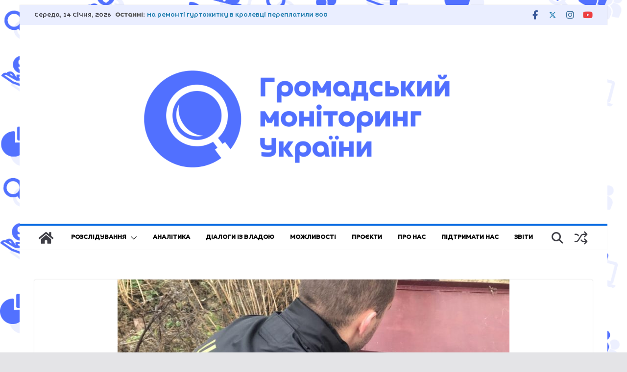

--- FILE ---
content_type: text/html; charset=UTF-8
request_url: https://gromo.org.ua/2019/11/08/suddiu-odnoho-z-raionnykh-sudiv-sum-vykryto-na-hariachomu-fbclidiwar0u7kxcwk7w-b_hi0fpfo-yiuh1qgy5vpgfy9leq4grisepvkf7lhomo-i/
body_size: 20667
content:
		<!doctype html>
		<html lang="uk" prefix="og: https://ogp.me/ns#">
		
<head>

			<meta charset="UTF-8"/>
		<meta name="viewport" content="width=device-width, initial-scale=1">
		<link rel="profile" href="http://gmpg.org/xfn/11"/>
		
	
<!-- Оптимізація пошукових систем (SEO) з Rank Math - https://rankmath.com/ -->
<title>Суддю одного з районних судів Сум викрито «на гарячому» &#045; Громадський Моніторинг України</title>
<meta name="description" content="7 листопада 2019 року детективи Національного антикорупційного бюро України викрили «на гарячому» суддю Зарічного районного суду м. Суми після отримання ним"/>
<meta name="robots" content="follow, index, max-snippet:-1, max-video-preview:-1, max-image-preview:large"/>
<link rel="canonical" href="https://gromo.org.ua/2019/11/08/suddiu-odnoho-z-raionnykh-sudiv-sum-vykryto-na-hariachomu-fbclidiwar0u7kxcwk7w-b_hi0fpfo-yiuh1qgy5vpgfy9leq4grisepvkf7lhomo-i/" />
<meta property="og:locale" content="uk_UA" />
<meta property="og:type" content="article" />
<meta property="og:title" content="Суддю одного з районних судів Сум викрито «на гарячому» &#045; Громадський Моніторинг України" />
<meta property="og:description" content="7 листопада 2019 року детективи Національного антикорупційного бюро України викрили «на гарячому» суддю Зарічного районного суду м. Суми після отримання ним" />
<meta property="og:url" content="https://gromo.org.ua/2019/11/08/suddiu-odnoho-z-raionnykh-sudiv-sum-vykryto-na-hariachomu-fbclidiwar0u7kxcwk7w-b_hi0fpfo-yiuh1qgy5vpgfy9leq4grisepvkf7lhomo-i/" />
<meta property="og:site_name" content="Громадський Моніторинг України" />
<meta property="article:section" content="Контроль" />
<meta property="og:updated_time" content="2023-06-09T10:59:33+03:00" />
<meta property="og:image" content="https://gromo.org.ua/wp-content/uploads/2023/03/21.jpeg" />
<meta property="og:image:secure_url" content="https://gromo.org.ua/wp-content/uploads/2023/03/21.jpeg" />
<meta property="og:image:width" content="1200" />
<meta property="og:image:height" content="900" />
<meta property="og:image:alt" content="Суддю одного з районних судів Сум викрито «на гарячому»" />
<meta property="og:image:type" content="image/jpeg" />
<meta property="article:published_time" content="2019-11-08T11:28:00+02:00" />
<meta property="article:modified_time" content="2023-06-09T10:59:33+03:00" />
<meta name="twitter:card" content="summary_large_image" />
<meta name="twitter:title" content="Суддю одного з районних судів Сум викрито «на гарячому» &#045; Громадський Моніторинг України" />
<meta name="twitter:description" content="7 листопада 2019 року детективи Національного антикорупційного бюро України викрили «на гарячому» суддю Зарічного районного суду м. Суми після отримання ним" />
<meta name="twitter:image" content="https://gromo.org.ua/wp-content/uploads/2023/03/21.jpeg" />
<meta name="twitter:label1" content="Написано" />
<meta name="twitter:data1" content="MonitoringUA" />
<meta name="twitter:label2" content="Час для читання" />
<meta name="twitter:data2" content="Менше хвилини" />
<script type="application/ld+json" class="rank-math-schema">{"@context":"https://schema.org","@graph":[{"@type":["NewsMediaOrganization","Organization"],"@id":"https://gromo.org.ua/#organization","name":"\u0413\u0440\u043e\u043c\u0430\u0434\u0441\u044c\u043a\u0438\u0439 \u041c\u043e\u043d\u0456\u0442\u043e\u0440\u0438\u043d\u0433 \u0423\u043a\u0440\u0430\u0457\u043d\u0438","url":"https://gromo.org.ua","logo":{"@type":"ImageObject","@id":"https://gromo.org.ua/#logo","url":"https://gromo.org.ua/wp-content/uploads/2023/05/cropped-9.png","contentUrl":"https://gromo.org.ua/wp-content/uploads/2023/05/cropped-9.png","caption":"\u0413\u0440\u043e\u043c\u0430\u0434\u0441\u044c\u043a\u0438\u0439 \u041c\u043e\u043d\u0456\u0442\u043e\u0440\u0438\u043d\u0433 \u0423\u043a\u0440\u0430\u0457\u043d\u0438","inLanguage":"uk","width":"1537","height":"556"}},{"@type":"WebSite","@id":"https://gromo.org.ua/#website","url":"https://gromo.org.ua","name":"\u0413\u0440\u043e\u043c\u0430\u0434\u0441\u044c\u043a\u0438\u0439 \u041c\u043e\u043d\u0456\u0442\u043e\u0440\u0438\u043d\u0433 \u0423\u043a\u0440\u0430\u0457\u043d\u0438","alternateName":"\u0413\u0440\u043e\u043c\u0430\u0434\u0441\u044c\u043a\u0438\u0439 \u043c\u043e\u043d\u0456\u0442\u043e\u0440\u0438\u043d\u0433","publisher":{"@id":"https://gromo.org.ua/#organization"},"inLanguage":"uk"},{"@type":"ImageObject","@id":"https://gromo.org.ua/wp-content/uploads/2023/03/21.jpeg","url":"https://gromo.org.ua/wp-content/uploads/2023/03/21.jpeg","width":"1200","height":"900","inLanguage":"uk"},{"@type":"WebPage","@id":"https://gromo.org.ua/2019/11/08/suddiu-odnoho-z-raionnykh-sudiv-sum-vykryto-na-hariachomu-fbclidiwar0u7kxcwk7w-b_hi0fpfo-yiuh1qgy5vpgfy9leq4grisepvkf7lhomo-i/#webpage","url":"https://gromo.org.ua/2019/11/08/suddiu-odnoho-z-raionnykh-sudiv-sum-vykryto-na-hariachomu-fbclidiwar0u7kxcwk7w-b_hi0fpfo-yiuh1qgy5vpgfy9leq4grisepvkf7lhomo-i/","name":"\u0421\u0443\u0434\u0434\u044e \u043e\u0434\u043d\u043e\u0433\u043e \u0437 \u0440\u0430\u0439\u043e\u043d\u043d\u0438\u0445 \u0441\u0443\u0434\u0456\u0432 \u0421\u0443\u043c \u0432\u0438\u043a\u0440\u0438\u0442\u043e \u00ab\u043d\u0430 \u0433\u0430\u0440\u044f\u0447\u043e\u043c\u0443\u00bb &#045; \u0413\u0440\u043e\u043c\u0430\u0434\u0441\u044c\u043a\u0438\u0439 \u041c\u043e\u043d\u0456\u0442\u043e\u0440\u0438\u043d\u0433 \u0423\u043a\u0440\u0430\u0457\u043d\u0438","datePublished":"2019-11-08T11:28:00+02:00","dateModified":"2023-06-09T10:59:33+03:00","isPartOf":{"@id":"https://gromo.org.ua/#website"},"primaryImageOfPage":{"@id":"https://gromo.org.ua/wp-content/uploads/2023/03/21.jpeg"},"inLanguage":"uk"},{"@type":"Person","@id":"https://gromo.org.ua/author/bender/","name":"MonitoringUA","url":"https://gromo.org.ua/author/bender/","image":{"@type":"ImageObject","@id":"https://secure.gravatar.com/avatar/83701e87f82c206af368ccf525712f58c32ca913e36031a0655ee1451bbdcf5b?s=96&amp;d=mm&amp;r=g","url":"https://secure.gravatar.com/avatar/83701e87f82c206af368ccf525712f58c32ca913e36031a0655ee1451bbdcf5b?s=96&amp;d=mm&amp;r=g","caption":"MonitoringUA","inLanguage":"uk"},"worksFor":{"@id":"https://gromo.org.ua/#organization"}},{"@type":"NewsArticle","headline":"\u0421\u0443\u0434\u0434\u044e \u043e\u0434\u043d\u043e\u0433\u043e \u0437 \u0440\u0430\u0439\u043e\u043d\u043d\u0438\u0445 \u0441\u0443\u0434\u0456\u0432 \u0421\u0443\u043c \u0432\u0438\u043a\u0440\u0438\u0442\u043e \u00ab\u043d\u0430 \u0433\u0430\u0440\u044f\u0447\u043e\u043c\u0443\u00bb &#045; \u0413\u0440\u043e\u043c\u0430\u0434\u0441\u044c\u043a\u0438\u0439 \u041c\u043e\u043d\u0456\u0442\u043e\u0440\u0438\u043d\u0433 \u0423\u043a\u0440\u0430\u0457\u043d\u0438","datePublished":"2019-11-08T11:28:00+02:00","dateModified":"2023-06-09T10:59:33+03:00","articleSection":"\u041a\u043e\u043d\u0442\u0440\u043e\u043b\u044c, \u041d\u043e\u0432\u0438\u043d\u0438, \u0420\u043e\u0437\u0441\u043b\u0456\u0434\u0443\u0432\u0430\u043d\u043d\u044f","author":{"@id":"https://gromo.org.ua/author/bender/","name":"MonitoringUA"},"publisher":{"@id":"https://gromo.org.ua/#organization"},"description":"7 \u043b\u0438\u0441\u0442\u043e\u043f\u0430\u0434\u0430 2019 \u0440\u043e\u043a\u0443 \u0434\u0435\u0442\u0435\u043a\u0442\u0438\u0432\u0438 \u041d\u0430\u0446\u0456\u043e\u043d\u0430\u043b\u044c\u043d\u043e\u0433\u043e \u0430\u043d\u0442\u0438\u043a\u043e\u0440\u0443\u043f\u0446\u0456\u0439\u043d\u043e\u0433\u043e \u0431\u044e\u0440\u043e \u0423\u043a\u0440\u0430\u0457\u043d\u0438 \u0432\u0438\u043a\u0440\u0438\u043b\u0438 \u00ab\u043d\u0430 \u0433\u0430\u0440\u044f\u0447\u043e\u043c\u0443\u00bb \u0441\u0443\u0434\u0434\u044e \u0417\u0430\u0440\u0456\u0447\u043d\u043e\u0433\u043e \u0440\u0430\u0439\u043e\u043d\u043d\u043e\u0433\u043e \u0441\u0443\u0434\u0443 \u043c. \u0421\u0443\u043c\u0438 \u043f\u0456\u0441\u043b\u044f \u043e\u0442\u0440\u0438\u043c\u0430\u043d\u043d\u044f \u043d\u0438\u043c","name":"\u0421\u0443\u0434\u0434\u044e \u043e\u0434\u043d\u043e\u0433\u043e \u0437 \u0440\u0430\u0439\u043e\u043d\u043d\u0438\u0445 \u0441\u0443\u0434\u0456\u0432 \u0421\u0443\u043c \u0432\u0438\u043a\u0440\u0438\u0442\u043e \u00ab\u043d\u0430 \u0433\u0430\u0440\u044f\u0447\u043e\u043c\u0443\u00bb &#045; \u0413\u0440\u043e\u043c\u0430\u0434\u0441\u044c\u043a\u0438\u0439 \u041c\u043e\u043d\u0456\u0442\u043e\u0440\u0438\u043d\u0433 \u0423\u043a\u0440\u0430\u0457\u043d\u0438","@id":"https://gromo.org.ua/2019/11/08/suddiu-odnoho-z-raionnykh-sudiv-sum-vykryto-na-hariachomu-fbclidiwar0u7kxcwk7w-b_hi0fpfo-yiuh1qgy5vpgfy9leq4grisepvkf7lhomo-i/#richSnippet","isPartOf":{"@id":"https://gromo.org.ua/2019/11/08/suddiu-odnoho-z-raionnykh-sudiv-sum-vykryto-na-hariachomu-fbclidiwar0u7kxcwk7w-b_hi0fpfo-yiuh1qgy5vpgfy9leq4grisepvkf7lhomo-i/#webpage"},"image":{"@id":"https://gromo.org.ua/wp-content/uploads/2023/03/21.jpeg"},"inLanguage":"uk","mainEntityOfPage":{"@id":"https://gromo.org.ua/2019/11/08/suddiu-odnoho-z-raionnykh-sudiv-sum-vykryto-na-hariachomu-fbclidiwar0u7kxcwk7w-b_hi0fpfo-yiuh1qgy5vpgfy9leq4grisepvkf7lhomo-i/#webpage"}}]}</script>
<!-- /Плагін Rank Math WordPress SEO -->

<link rel='dns-prefetch' href='//www.googletagmanager.com' />
<link rel="alternate" type="application/rss+xml" title="Громадський Моніторинг України &raquo; стрічка" href="https://gromo.org.ua/feed/" />
<link rel="alternate" type="application/rss+xml" title="Громадський Моніторинг України &raquo; Канал коментарів" href="https://gromo.org.ua/comments/feed/" />
<link rel="alternate" type="application/rss+xml" title="Громадський Моніторинг України &raquo; Суддю одного з районних судів Сум викрито «на гарячому» Канал коментарів" href="https://gromo.org.ua/2019/11/08/suddiu-odnoho-z-raionnykh-sudiv-sum-vykryto-na-hariachomu-fbclidiwar0u7kxcwk7w-b_hi0fpfo-yiuh1qgy5vpgfy9leq4grisepvkf7lhomo-i/feed/" />
<link rel="alternate" title="oEmbed (JSON)" type="application/json+oembed" href="https://gromo.org.ua/wp-json/oembed/1.0/embed?url=https%3A%2F%2Fgromo.org.ua%2F2019%2F11%2F08%2Fsuddiu-odnoho-z-raionnykh-sudiv-sum-vykryto-na-hariachomu-fbclidiwar0u7kxcwk7w-b_hi0fpfo-yiuh1qgy5vpgfy9leq4grisepvkf7lhomo-i%2F" />
<link rel="alternate" title="oEmbed (XML)" type="text/xml+oembed" href="https://gromo.org.ua/wp-json/oembed/1.0/embed?url=https%3A%2F%2Fgromo.org.ua%2F2019%2F11%2F08%2Fsuddiu-odnoho-z-raionnykh-sudiv-sum-vykryto-na-hariachomu-fbclidiwar0u7kxcwk7w-b_hi0fpfo-yiuh1qgy5vpgfy9leq4grisepvkf7lhomo-i%2F&#038;format=xml" />
<link rel="alternate" type="application/rss+xml" title="Громадський Моніторинг України &raquo; Stories Feed" href="https://gromo.org.ua/web-stories/feed/">		<!-- This site uses the Google Analytics by MonsterInsights plugin v9.6.1 - Using Analytics tracking - https://www.monsterinsights.com/ -->
		<!-- Note: MonsterInsights is not currently configured on this site. The site owner needs to authenticate with Google Analytics in the MonsterInsights settings panel. -->
					<!-- No tracking code set -->
				<!-- / Google Analytics by MonsterInsights -->
		<style id='wp-img-auto-sizes-contain-inline-css' type='text/css'>
img:is([sizes=auto i],[sizes^="auto," i]){contain-intrinsic-size:3000px 1500px}
/*# sourceURL=wp-img-auto-sizes-contain-inline-css */
</style>
<style id='wp-emoji-styles-inline-css' type='text/css'>

	img.wp-smiley, img.emoji {
		display: inline !important;
		border: none !important;
		box-shadow: none !important;
		height: 1em !important;
		width: 1em !important;
		margin: 0 0.07em !important;
		vertical-align: -0.1em !important;
		background: none !important;
		padding: 0 !important;
	}
/*# sourceURL=wp-emoji-styles-inline-css */
</style>
<style id='wp-block-library-inline-css' type='text/css'>
:root{--wp-block-synced-color:#7a00df;--wp-block-synced-color--rgb:122,0,223;--wp-bound-block-color:var(--wp-block-synced-color);--wp-editor-canvas-background:#ddd;--wp-admin-theme-color:#007cba;--wp-admin-theme-color--rgb:0,124,186;--wp-admin-theme-color-darker-10:#006ba1;--wp-admin-theme-color-darker-10--rgb:0,107,160.5;--wp-admin-theme-color-darker-20:#005a87;--wp-admin-theme-color-darker-20--rgb:0,90,135;--wp-admin-border-width-focus:2px}@media (min-resolution:192dpi){:root{--wp-admin-border-width-focus:1.5px}}.wp-element-button{cursor:pointer}:root .has-very-light-gray-background-color{background-color:#eee}:root .has-very-dark-gray-background-color{background-color:#313131}:root .has-very-light-gray-color{color:#eee}:root .has-very-dark-gray-color{color:#313131}:root .has-vivid-green-cyan-to-vivid-cyan-blue-gradient-background{background:linear-gradient(135deg,#00d084,#0693e3)}:root .has-purple-crush-gradient-background{background:linear-gradient(135deg,#34e2e4,#4721fb 50%,#ab1dfe)}:root .has-hazy-dawn-gradient-background{background:linear-gradient(135deg,#faaca8,#dad0ec)}:root .has-subdued-olive-gradient-background{background:linear-gradient(135deg,#fafae1,#67a671)}:root .has-atomic-cream-gradient-background{background:linear-gradient(135deg,#fdd79a,#004a59)}:root .has-nightshade-gradient-background{background:linear-gradient(135deg,#330968,#31cdcf)}:root .has-midnight-gradient-background{background:linear-gradient(135deg,#020381,#2874fc)}:root{--wp--preset--font-size--normal:16px;--wp--preset--font-size--huge:42px}.has-regular-font-size{font-size:1em}.has-larger-font-size{font-size:2.625em}.has-normal-font-size{font-size:var(--wp--preset--font-size--normal)}.has-huge-font-size{font-size:var(--wp--preset--font-size--huge)}.has-text-align-center{text-align:center}.has-text-align-left{text-align:left}.has-text-align-right{text-align:right}.has-fit-text{white-space:nowrap!important}#end-resizable-editor-section{display:none}.aligncenter{clear:both}.items-justified-left{justify-content:flex-start}.items-justified-center{justify-content:center}.items-justified-right{justify-content:flex-end}.items-justified-space-between{justify-content:space-between}.screen-reader-text{border:0;clip-path:inset(50%);height:1px;margin:-1px;overflow:hidden;padding:0;position:absolute;width:1px;word-wrap:normal!important}.screen-reader-text:focus{background-color:#ddd;clip-path:none;color:#444;display:block;font-size:1em;height:auto;left:5px;line-height:normal;padding:15px 23px 14px;text-decoration:none;top:5px;width:auto;z-index:100000}html :where(.has-border-color){border-style:solid}html :where([style*=border-top-color]){border-top-style:solid}html :where([style*=border-right-color]){border-right-style:solid}html :where([style*=border-bottom-color]){border-bottom-style:solid}html :where([style*=border-left-color]){border-left-style:solid}html :where([style*=border-width]){border-style:solid}html :where([style*=border-top-width]){border-top-style:solid}html :where([style*=border-right-width]){border-right-style:solid}html :where([style*=border-bottom-width]){border-bottom-style:solid}html :where([style*=border-left-width]){border-left-style:solid}html :where(img[class*=wp-image-]){height:auto;max-width:100%}:where(figure){margin:0 0 1em}html :where(.is-position-sticky){--wp-admin--admin-bar--position-offset:var(--wp-admin--admin-bar--height,0px)}@media screen and (max-width:600px){html :where(.is-position-sticky){--wp-admin--admin-bar--position-offset:0px}}

/*# sourceURL=wp-block-library-inline-css */
</style><style id='wp-block-image-inline-css' type='text/css'>
.wp-block-image>a,.wp-block-image>figure>a{display:inline-block}.wp-block-image img{box-sizing:border-box;height:auto;max-width:100%;vertical-align:bottom}@media not (prefers-reduced-motion){.wp-block-image img.hide{visibility:hidden}.wp-block-image img.show{animation:show-content-image .4s}}.wp-block-image[style*=border-radius] img,.wp-block-image[style*=border-radius]>a{border-radius:inherit}.wp-block-image.has-custom-border img{box-sizing:border-box}.wp-block-image.aligncenter{text-align:center}.wp-block-image.alignfull>a,.wp-block-image.alignwide>a{width:100%}.wp-block-image.alignfull img,.wp-block-image.alignwide img{height:auto;width:100%}.wp-block-image .aligncenter,.wp-block-image .alignleft,.wp-block-image .alignright,.wp-block-image.aligncenter,.wp-block-image.alignleft,.wp-block-image.alignright{display:table}.wp-block-image .aligncenter>figcaption,.wp-block-image .alignleft>figcaption,.wp-block-image .alignright>figcaption,.wp-block-image.aligncenter>figcaption,.wp-block-image.alignleft>figcaption,.wp-block-image.alignright>figcaption{caption-side:bottom;display:table-caption}.wp-block-image .alignleft{float:left;margin:.5em 1em .5em 0}.wp-block-image .alignright{float:right;margin:.5em 0 .5em 1em}.wp-block-image .aligncenter{margin-left:auto;margin-right:auto}.wp-block-image :where(figcaption){margin-bottom:1em;margin-top:.5em}.wp-block-image.is-style-circle-mask img{border-radius:9999px}@supports ((-webkit-mask-image:none) or (mask-image:none)) or (-webkit-mask-image:none){.wp-block-image.is-style-circle-mask img{border-radius:0;-webkit-mask-image:url('data:image/svg+xml;utf8,<svg viewBox="0 0 100 100" xmlns="http://www.w3.org/2000/svg"><circle cx="50" cy="50" r="50"/></svg>');mask-image:url('data:image/svg+xml;utf8,<svg viewBox="0 0 100 100" xmlns="http://www.w3.org/2000/svg"><circle cx="50" cy="50" r="50"/></svg>');mask-mode:alpha;-webkit-mask-position:center;mask-position:center;-webkit-mask-repeat:no-repeat;mask-repeat:no-repeat;-webkit-mask-size:contain;mask-size:contain}}:root :where(.wp-block-image.is-style-rounded img,.wp-block-image .is-style-rounded img){border-radius:9999px}.wp-block-image figure{margin:0}.wp-lightbox-container{display:flex;flex-direction:column;position:relative}.wp-lightbox-container img{cursor:zoom-in}.wp-lightbox-container img:hover+button{opacity:1}.wp-lightbox-container button{align-items:center;backdrop-filter:blur(16px) saturate(180%);background-color:#5a5a5a40;border:none;border-radius:4px;cursor:zoom-in;display:flex;height:20px;justify-content:center;opacity:0;padding:0;position:absolute;right:16px;text-align:center;top:16px;width:20px;z-index:100}@media not (prefers-reduced-motion){.wp-lightbox-container button{transition:opacity .2s ease}}.wp-lightbox-container button:focus-visible{outline:3px auto #5a5a5a40;outline:3px auto -webkit-focus-ring-color;outline-offset:3px}.wp-lightbox-container button:hover{cursor:pointer;opacity:1}.wp-lightbox-container button:focus{opacity:1}.wp-lightbox-container button:focus,.wp-lightbox-container button:hover,.wp-lightbox-container button:not(:hover):not(:active):not(.has-background){background-color:#5a5a5a40;border:none}.wp-lightbox-overlay{box-sizing:border-box;cursor:zoom-out;height:100vh;left:0;overflow:hidden;position:fixed;top:0;visibility:hidden;width:100%;z-index:100000}.wp-lightbox-overlay .close-button{align-items:center;cursor:pointer;display:flex;justify-content:center;min-height:40px;min-width:40px;padding:0;position:absolute;right:calc(env(safe-area-inset-right) + 16px);top:calc(env(safe-area-inset-top) + 16px);z-index:5000000}.wp-lightbox-overlay .close-button:focus,.wp-lightbox-overlay .close-button:hover,.wp-lightbox-overlay .close-button:not(:hover):not(:active):not(.has-background){background:none;border:none}.wp-lightbox-overlay .lightbox-image-container{height:var(--wp--lightbox-container-height);left:50%;overflow:hidden;position:absolute;top:50%;transform:translate(-50%,-50%);transform-origin:top left;width:var(--wp--lightbox-container-width);z-index:9999999999}.wp-lightbox-overlay .wp-block-image{align-items:center;box-sizing:border-box;display:flex;height:100%;justify-content:center;margin:0;position:relative;transform-origin:0 0;width:100%;z-index:3000000}.wp-lightbox-overlay .wp-block-image img{height:var(--wp--lightbox-image-height);min-height:var(--wp--lightbox-image-height);min-width:var(--wp--lightbox-image-width);width:var(--wp--lightbox-image-width)}.wp-lightbox-overlay .wp-block-image figcaption{display:none}.wp-lightbox-overlay button{background:none;border:none}.wp-lightbox-overlay .scrim{background-color:#fff;height:100%;opacity:.9;position:absolute;width:100%;z-index:2000000}.wp-lightbox-overlay.active{visibility:visible}@media not (prefers-reduced-motion){.wp-lightbox-overlay.active{animation:turn-on-visibility .25s both}.wp-lightbox-overlay.active img{animation:turn-on-visibility .35s both}.wp-lightbox-overlay.show-closing-animation:not(.active){animation:turn-off-visibility .35s both}.wp-lightbox-overlay.show-closing-animation:not(.active) img{animation:turn-off-visibility .25s both}.wp-lightbox-overlay.zoom.active{animation:none;opacity:1;visibility:visible}.wp-lightbox-overlay.zoom.active .lightbox-image-container{animation:lightbox-zoom-in .4s}.wp-lightbox-overlay.zoom.active .lightbox-image-container img{animation:none}.wp-lightbox-overlay.zoom.active .scrim{animation:turn-on-visibility .4s forwards}.wp-lightbox-overlay.zoom.show-closing-animation:not(.active){animation:none}.wp-lightbox-overlay.zoom.show-closing-animation:not(.active) .lightbox-image-container{animation:lightbox-zoom-out .4s}.wp-lightbox-overlay.zoom.show-closing-animation:not(.active) .lightbox-image-container img{animation:none}.wp-lightbox-overlay.zoom.show-closing-animation:not(.active) .scrim{animation:turn-off-visibility .4s forwards}}@keyframes show-content-image{0%{visibility:hidden}99%{visibility:hidden}to{visibility:visible}}@keyframes turn-on-visibility{0%{opacity:0}to{opacity:1}}@keyframes turn-off-visibility{0%{opacity:1;visibility:visible}99%{opacity:0;visibility:visible}to{opacity:0;visibility:hidden}}@keyframes lightbox-zoom-in{0%{transform:translate(calc((-100vw + var(--wp--lightbox-scrollbar-width))/2 + var(--wp--lightbox-initial-left-position)),calc(-50vh + var(--wp--lightbox-initial-top-position))) scale(var(--wp--lightbox-scale))}to{transform:translate(-50%,-50%) scale(1)}}@keyframes lightbox-zoom-out{0%{transform:translate(-50%,-50%) scale(1);visibility:visible}99%{visibility:visible}to{transform:translate(calc((-100vw + var(--wp--lightbox-scrollbar-width))/2 + var(--wp--lightbox-initial-left-position)),calc(-50vh + var(--wp--lightbox-initial-top-position))) scale(var(--wp--lightbox-scale));visibility:hidden}}
/*# sourceURL=https://gromo.org.ua/wp-includes/blocks/image/style.min.css */
</style>
<style id='wp-block-image-theme-inline-css' type='text/css'>
:root :where(.wp-block-image figcaption){color:#555;font-size:13px;text-align:center}.is-dark-theme :root :where(.wp-block-image figcaption){color:#ffffffa6}.wp-block-image{margin:0 0 1em}
/*# sourceURL=https://gromo.org.ua/wp-includes/blocks/image/theme.min.css */
</style>
<style id='wp-block-paragraph-inline-css' type='text/css'>
.is-small-text{font-size:.875em}.is-regular-text{font-size:1em}.is-large-text{font-size:2.25em}.is-larger-text{font-size:3em}.has-drop-cap:not(:focus):first-letter{float:left;font-size:8.4em;font-style:normal;font-weight:100;line-height:.68;margin:.05em .1em 0 0;text-transform:uppercase}body.rtl .has-drop-cap:not(:focus):first-letter{float:none;margin-left:.1em}p.has-drop-cap.has-background{overflow:hidden}:root :where(p.has-background){padding:1.25em 2.375em}:where(p.has-text-color:not(.has-link-color)) a{color:inherit}p.has-text-align-left[style*="writing-mode:vertical-lr"],p.has-text-align-right[style*="writing-mode:vertical-rl"]{rotate:180deg}
/*# sourceURL=https://gromo.org.ua/wp-includes/blocks/paragraph/style.min.css */
</style>
<style id='global-styles-inline-css' type='text/css'>
:root{--wp--preset--aspect-ratio--square: 1;--wp--preset--aspect-ratio--4-3: 4/3;--wp--preset--aspect-ratio--3-4: 3/4;--wp--preset--aspect-ratio--3-2: 3/2;--wp--preset--aspect-ratio--2-3: 2/3;--wp--preset--aspect-ratio--16-9: 16/9;--wp--preset--aspect-ratio--9-16: 9/16;--wp--preset--color--black: #000000;--wp--preset--color--cyan-bluish-gray: #abb8c3;--wp--preset--color--white: #ffffff;--wp--preset--color--pale-pink: #f78da7;--wp--preset--color--vivid-red: #cf2e2e;--wp--preset--color--luminous-vivid-orange: #ff6900;--wp--preset--color--luminous-vivid-amber: #fcb900;--wp--preset--color--light-green-cyan: #7bdcb5;--wp--preset--color--vivid-green-cyan: #00d084;--wp--preset--color--pale-cyan-blue: #8ed1fc;--wp--preset--color--vivid-cyan-blue: #0693e3;--wp--preset--color--vivid-purple: #9b51e0;--wp--preset--gradient--vivid-cyan-blue-to-vivid-purple: linear-gradient(135deg,rgb(6,147,227) 0%,rgb(155,81,224) 100%);--wp--preset--gradient--light-green-cyan-to-vivid-green-cyan: linear-gradient(135deg,rgb(122,220,180) 0%,rgb(0,208,130) 100%);--wp--preset--gradient--luminous-vivid-amber-to-luminous-vivid-orange: linear-gradient(135deg,rgb(252,185,0) 0%,rgb(255,105,0) 100%);--wp--preset--gradient--luminous-vivid-orange-to-vivid-red: linear-gradient(135deg,rgb(255,105,0) 0%,rgb(207,46,46) 100%);--wp--preset--gradient--very-light-gray-to-cyan-bluish-gray: linear-gradient(135deg,rgb(238,238,238) 0%,rgb(169,184,195) 100%);--wp--preset--gradient--cool-to-warm-spectrum: linear-gradient(135deg,rgb(74,234,220) 0%,rgb(151,120,209) 20%,rgb(207,42,186) 40%,rgb(238,44,130) 60%,rgb(251,105,98) 80%,rgb(254,248,76) 100%);--wp--preset--gradient--blush-light-purple: linear-gradient(135deg,rgb(255,206,236) 0%,rgb(152,150,240) 100%);--wp--preset--gradient--blush-bordeaux: linear-gradient(135deg,rgb(254,205,165) 0%,rgb(254,45,45) 50%,rgb(107,0,62) 100%);--wp--preset--gradient--luminous-dusk: linear-gradient(135deg,rgb(255,203,112) 0%,rgb(199,81,192) 50%,rgb(65,88,208) 100%);--wp--preset--gradient--pale-ocean: linear-gradient(135deg,rgb(255,245,203) 0%,rgb(182,227,212) 50%,rgb(51,167,181) 100%);--wp--preset--gradient--electric-grass: linear-gradient(135deg,rgb(202,248,128) 0%,rgb(113,206,126) 100%);--wp--preset--gradient--midnight: linear-gradient(135deg,rgb(2,3,129) 0%,rgb(40,116,252) 100%);--wp--preset--font-size--small: 13px;--wp--preset--font-size--medium: 16px;--wp--preset--font-size--large: 20px;--wp--preset--font-size--x-large: 24px;--wp--preset--font-size--xx-large: 30px;--wp--preset--font-size--huge: 36px;--wp--preset--font-family--ibm-plex-serif: IBM Plex Serif, sans-serif;--wp--preset--font-family--inter: Inter, sans-serif;--wp--preset--spacing--20: 0.44rem;--wp--preset--spacing--30: 0.67rem;--wp--preset--spacing--40: 1rem;--wp--preset--spacing--50: 1.5rem;--wp--preset--spacing--60: 2.25rem;--wp--preset--spacing--70: 3.38rem;--wp--preset--spacing--80: 5.06rem;--wp--preset--shadow--natural: 6px 6px 9px rgba(0, 0, 0, 0.2);--wp--preset--shadow--deep: 12px 12px 50px rgba(0, 0, 0, 0.4);--wp--preset--shadow--sharp: 6px 6px 0px rgba(0, 0, 0, 0.2);--wp--preset--shadow--outlined: 6px 6px 0px -3px rgb(255, 255, 255), 6px 6px rgb(0, 0, 0);--wp--preset--shadow--crisp: 6px 6px 0px rgb(0, 0, 0);}:root { --wp--style--global--content-size: 760px;--wp--style--global--wide-size: 1160px; }:where(body) { margin: 0; }.wp-site-blocks > .alignleft { float: left; margin-right: 2em; }.wp-site-blocks > .alignright { float: right; margin-left: 2em; }.wp-site-blocks > .aligncenter { justify-content: center; margin-left: auto; margin-right: auto; }:where(.wp-site-blocks) > * { margin-block-start: 24px; margin-block-end: 0; }:where(.wp-site-blocks) > :first-child { margin-block-start: 0; }:where(.wp-site-blocks) > :last-child { margin-block-end: 0; }:root { --wp--style--block-gap: 24px; }:root :where(.is-layout-flow) > :first-child{margin-block-start: 0;}:root :where(.is-layout-flow) > :last-child{margin-block-end: 0;}:root :where(.is-layout-flow) > *{margin-block-start: 24px;margin-block-end: 0;}:root :where(.is-layout-constrained) > :first-child{margin-block-start: 0;}:root :where(.is-layout-constrained) > :last-child{margin-block-end: 0;}:root :where(.is-layout-constrained) > *{margin-block-start: 24px;margin-block-end: 0;}:root :where(.is-layout-flex){gap: 24px;}:root :where(.is-layout-grid){gap: 24px;}.is-layout-flow > .alignleft{float: left;margin-inline-start: 0;margin-inline-end: 2em;}.is-layout-flow > .alignright{float: right;margin-inline-start: 2em;margin-inline-end: 0;}.is-layout-flow > .aligncenter{margin-left: auto !important;margin-right: auto !important;}.is-layout-constrained > .alignleft{float: left;margin-inline-start: 0;margin-inline-end: 2em;}.is-layout-constrained > .alignright{float: right;margin-inline-start: 2em;margin-inline-end: 0;}.is-layout-constrained > .aligncenter{margin-left: auto !important;margin-right: auto !important;}.is-layout-constrained > :where(:not(.alignleft):not(.alignright):not(.alignfull)){max-width: var(--wp--style--global--content-size);margin-left: auto !important;margin-right: auto !important;}.is-layout-constrained > .alignwide{max-width: var(--wp--style--global--wide-size);}body .is-layout-flex{display: flex;}.is-layout-flex{flex-wrap: wrap;align-items: center;}.is-layout-flex > :is(*, div){margin: 0;}body .is-layout-grid{display: grid;}.is-layout-grid > :is(*, div){margin: 0;}body{padding-top: 0px;padding-right: 0px;padding-bottom: 0px;padding-left: 0px;}a:where(:not(.wp-element-button)){text-decoration: underline;}:root :where(.wp-element-button, .wp-block-button__link){background-color: #32373c;border-width: 0;color: #fff;font-family: inherit;font-size: inherit;font-style: inherit;font-weight: inherit;letter-spacing: inherit;line-height: inherit;padding-top: calc(0.667em + 2px);padding-right: calc(1.333em + 2px);padding-bottom: calc(0.667em + 2px);padding-left: calc(1.333em + 2px);text-decoration: none;text-transform: inherit;}.has-black-color{color: var(--wp--preset--color--black) !important;}.has-cyan-bluish-gray-color{color: var(--wp--preset--color--cyan-bluish-gray) !important;}.has-white-color{color: var(--wp--preset--color--white) !important;}.has-pale-pink-color{color: var(--wp--preset--color--pale-pink) !important;}.has-vivid-red-color{color: var(--wp--preset--color--vivid-red) !important;}.has-luminous-vivid-orange-color{color: var(--wp--preset--color--luminous-vivid-orange) !important;}.has-luminous-vivid-amber-color{color: var(--wp--preset--color--luminous-vivid-amber) !important;}.has-light-green-cyan-color{color: var(--wp--preset--color--light-green-cyan) !important;}.has-vivid-green-cyan-color{color: var(--wp--preset--color--vivid-green-cyan) !important;}.has-pale-cyan-blue-color{color: var(--wp--preset--color--pale-cyan-blue) !important;}.has-vivid-cyan-blue-color{color: var(--wp--preset--color--vivid-cyan-blue) !important;}.has-vivid-purple-color{color: var(--wp--preset--color--vivid-purple) !important;}.has-black-background-color{background-color: var(--wp--preset--color--black) !important;}.has-cyan-bluish-gray-background-color{background-color: var(--wp--preset--color--cyan-bluish-gray) !important;}.has-white-background-color{background-color: var(--wp--preset--color--white) !important;}.has-pale-pink-background-color{background-color: var(--wp--preset--color--pale-pink) !important;}.has-vivid-red-background-color{background-color: var(--wp--preset--color--vivid-red) !important;}.has-luminous-vivid-orange-background-color{background-color: var(--wp--preset--color--luminous-vivid-orange) !important;}.has-luminous-vivid-amber-background-color{background-color: var(--wp--preset--color--luminous-vivid-amber) !important;}.has-light-green-cyan-background-color{background-color: var(--wp--preset--color--light-green-cyan) !important;}.has-vivid-green-cyan-background-color{background-color: var(--wp--preset--color--vivid-green-cyan) !important;}.has-pale-cyan-blue-background-color{background-color: var(--wp--preset--color--pale-cyan-blue) !important;}.has-vivid-cyan-blue-background-color{background-color: var(--wp--preset--color--vivid-cyan-blue) !important;}.has-vivid-purple-background-color{background-color: var(--wp--preset--color--vivid-purple) !important;}.has-black-border-color{border-color: var(--wp--preset--color--black) !important;}.has-cyan-bluish-gray-border-color{border-color: var(--wp--preset--color--cyan-bluish-gray) !important;}.has-white-border-color{border-color: var(--wp--preset--color--white) !important;}.has-pale-pink-border-color{border-color: var(--wp--preset--color--pale-pink) !important;}.has-vivid-red-border-color{border-color: var(--wp--preset--color--vivid-red) !important;}.has-luminous-vivid-orange-border-color{border-color: var(--wp--preset--color--luminous-vivid-orange) !important;}.has-luminous-vivid-amber-border-color{border-color: var(--wp--preset--color--luminous-vivid-amber) !important;}.has-light-green-cyan-border-color{border-color: var(--wp--preset--color--light-green-cyan) !important;}.has-vivid-green-cyan-border-color{border-color: var(--wp--preset--color--vivid-green-cyan) !important;}.has-pale-cyan-blue-border-color{border-color: var(--wp--preset--color--pale-cyan-blue) !important;}.has-vivid-cyan-blue-border-color{border-color: var(--wp--preset--color--vivid-cyan-blue) !important;}.has-vivid-purple-border-color{border-color: var(--wp--preset--color--vivid-purple) !important;}.has-vivid-cyan-blue-to-vivid-purple-gradient-background{background: var(--wp--preset--gradient--vivid-cyan-blue-to-vivid-purple) !important;}.has-light-green-cyan-to-vivid-green-cyan-gradient-background{background: var(--wp--preset--gradient--light-green-cyan-to-vivid-green-cyan) !important;}.has-luminous-vivid-amber-to-luminous-vivid-orange-gradient-background{background: var(--wp--preset--gradient--luminous-vivid-amber-to-luminous-vivid-orange) !important;}.has-luminous-vivid-orange-to-vivid-red-gradient-background{background: var(--wp--preset--gradient--luminous-vivid-orange-to-vivid-red) !important;}.has-very-light-gray-to-cyan-bluish-gray-gradient-background{background: var(--wp--preset--gradient--very-light-gray-to-cyan-bluish-gray) !important;}.has-cool-to-warm-spectrum-gradient-background{background: var(--wp--preset--gradient--cool-to-warm-spectrum) !important;}.has-blush-light-purple-gradient-background{background: var(--wp--preset--gradient--blush-light-purple) !important;}.has-blush-bordeaux-gradient-background{background: var(--wp--preset--gradient--blush-bordeaux) !important;}.has-luminous-dusk-gradient-background{background: var(--wp--preset--gradient--luminous-dusk) !important;}.has-pale-ocean-gradient-background{background: var(--wp--preset--gradient--pale-ocean) !important;}.has-electric-grass-gradient-background{background: var(--wp--preset--gradient--electric-grass) !important;}.has-midnight-gradient-background{background: var(--wp--preset--gradient--midnight) !important;}.has-small-font-size{font-size: var(--wp--preset--font-size--small) !important;}.has-medium-font-size{font-size: var(--wp--preset--font-size--medium) !important;}.has-large-font-size{font-size: var(--wp--preset--font-size--large) !important;}.has-x-large-font-size{font-size: var(--wp--preset--font-size--x-large) !important;}.has-xx-large-font-size{font-size: var(--wp--preset--font-size--xx-large) !important;}.has-huge-font-size{font-size: var(--wp--preset--font-size--huge) !important;}.has-ibm-plex-serif-font-family{font-family: var(--wp--preset--font-family--ibm-plex-serif) !important;}.has-inter-font-family{font-family: var(--wp--preset--font-family--inter) !important;}
/*# sourceURL=global-styles-inline-css */
</style>

<link rel='stylesheet' id='uaf_client_css-css' href='https://gromo.org.ua/wp-content/uploads/useanyfont/uaf.css?ver=1752779162' type='text/css' media='all' />
<link rel='stylesheet' id='colormag_style-css' href='https://gromo.org.ua/wp-content/themes/colormag/style.css?ver=1768362141' type='text/css' media='all' />
<style id='colormag_style-inline-css' type='text/css'>
.colormag-button,
			blockquote, button,
			input[type=reset],
			input[type=button],
			input[type=submit],
			.cm-home-icon.front_page_on,
			.cm-post-categories a,
			.cm-primary-nav ul li ul li:hover,
			.cm-primary-nav ul li.current-menu-item,
			.cm-primary-nav ul li.current_page_ancestor,
			.cm-primary-nav ul li.current-menu-ancestor,
			.cm-primary-nav ul li.current_page_item,
			.cm-primary-nav ul li:hover,
			.cm-primary-nav ul li.focus,
			.cm-mobile-nav li a:hover,
			.colormag-header-clean #cm-primary-nav .cm-menu-toggle:hover,
			.cm-header .cm-mobile-nav li:hover,
			.cm-header .cm-mobile-nav li.current-page-ancestor,
			.cm-header .cm-mobile-nav li.current-menu-ancestor,
			.cm-header .cm-mobile-nav li.current-page-item,
			.cm-header .cm-mobile-nav li.current-menu-item,
			.cm-primary-nav ul li.focus > a,
			.cm-layout-2 .cm-primary-nav ul ul.sub-menu li.focus > a,
			.cm-mobile-nav .current-menu-item>a, .cm-mobile-nav .current_page_item>a,
			.colormag-header-clean .cm-mobile-nav li:hover > a,
			.colormag-header-clean .cm-mobile-nav li.current-page-ancestor > a,
			.colormag-header-clean .cm-mobile-nav li.current-menu-ancestor > a,
			.colormag-header-clean .cm-mobile-nav li.current-page-item > a,
			.colormag-header-clean .cm-mobile-nav li.current-menu-item > a,
			.fa.search-top:hover,
			.widget_call_to_action .btn--primary,
			.colormag-footer--classic .cm-footer-cols .cm-row .cm-widget-title span::before,
			.colormag-footer--classic-bordered .cm-footer-cols .cm-row .cm-widget-title span::before,
			.cm-featured-posts .cm-widget-title span,
			.cm-featured-category-slider-widget .cm-slide-content .cm-entry-header-meta .cm-post-categories a,
			.cm-highlighted-posts .cm-post-content .cm-entry-header-meta .cm-post-categories a,
			.cm-category-slide-next, .cm-category-slide-prev, .slide-next,
			.slide-prev, .cm-tabbed-widget ul li, .cm-posts .wp-pagenavi .current,
			.cm-posts .wp-pagenavi a:hover, .cm-secondary .cm-widget-title span,
			.cm-posts .post .cm-post-content .cm-entry-header-meta .cm-post-categories a,
			.cm-page-header .cm-page-title span, .entry-meta .post-format i,
			.format-link .cm-entry-summary a, .cm-entry-button, .infinite-scroll .tg-infinite-scroll,
			.no-more-post-text, .pagination span,
			.comments-area .comment-author-link span,
			.cm-footer-cols .cm-row .cm-widget-title span,
			.advertisement_above_footer .cm-widget-title span,
			.error, .cm-primary .cm-widget-title span,
			.related-posts-wrapper.style-three .cm-post-content .cm-entry-title a:hover:before,
			.cm-slider-area .cm-widget-title span,
			.cm-beside-slider-widget .cm-widget-title span,
			.top-full-width-sidebar .cm-widget-title span,
			.wp-block-quote, .wp-block-quote.is-style-large,
			.wp-block-quote.has-text-align-right,
			.cm-error-404 .cm-btn, .widget .wp-block-heading, .wp-block-search button,
			.widget a::before, .cm-post-date a::before,
			.byline a::before,
			.colormag-footer--classic-bordered .cm-widget-title::before,
			.wp-block-button__link,
			#cm-tertiary .cm-widget-title span,
			.link-pagination .post-page-numbers.current,
			.wp-block-query-pagination-numbers .page-numbers.current,
			.wp-element-button,
			.wp-block-button .wp-block-button__link,
			.wp-element-button,
			.cm-layout-2 .cm-primary-nav ul ul.sub-menu li:hover,
			.cm-layout-2 .cm-primary-nav ul ul.sub-menu li.current-menu-ancestor,
			.cm-layout-2 .cm-primary-nav ul ul.sub-menu li.current-menu-item,
			.cm-layout-2 .cm-primary-nav ul ul.sub-menu li.focus,
			.search-wrap button,
			.page-numbers .current,
			.cm-footer-builder .cm-widget-title span,
			.wp-block-search .wp-element-button:hover{background-color:rgb(4,104,226);}a,
			.cm-layout-2 #cm-primary-nav .fa.search-top:hover,
			.cm-layout-2 #cm-primary-nav.cm-mobile-nav .cm-random-post a:hover .fa-random,
			.cm-layout-2 #cm-primary-nav.cm-primary-nav .cm-random-post a:hover .fa-random,
			.cm-layout-2 .breaking-news .newsticker a:hover,
			.cm-layout-2 .cm-primary-nav ul li.current-menu-item > a,
			.cm-layout-2 .cm-primary-nav ul li.current_page_item > a,
			.cm-layout-2 .cm-primary-nav ul li:hover > a,
			.cm-layout-2 .cm-primary-nav ul li.focus > a
			.dark-skin .cm-layout-2-style-1 #cm-primary-nav.cm-primary-nav .cm-home-icon:hover .fa,
			.byline a:hover, .comments a:hover, .cm-edit-link a:hover, .cm-post-date a:hover,
			.social-links:not(.cm-header-actions .social-links) i.fa:hover, .cm-tag-links a:hover,
			.colormag-header-clean .social-links li:hover i.fa, .cm-layout-2-style-1 .social-links li:hover i.fa,
			.colormag-header-clean .breaking-news .newsticker a:hover, .widget_featured_posts .article-content .cm-entry-title a:hover,
			.widget_featured_slider .slide-content .cm-below-entry-meta .byline a:hover,
			.widget_featured_slider .slide-content .cm-below-entry-meta .comments a:hover,
			.widget_featured_slider .slide-content .cm-below-entry-meta .cm-post-date a:hover,
			.widget_featured_slider .slide-content .cm-entry-title a:hover,
			.widget_block_picture_news.widget_featured_posts .article-content .cm-entry-title a:hover,
			.widget_highlighted_posts .article-content .cm-below-entry-meta .byline a:hover,
			.widget_highlighted_posts .article-content .cm-below-entry-meta .comments a:hover,
			.widget_highlighted_posts .article-content .cm-below-entry-meta .cm-post-date a:hover,
			.widget_highlighted_posts .article-content .cm-entry-title a:hover, i.fa-arrow-up, i.fa-arrow-down,
			.cm-site-title a, #content .post .article-content .cm-entry-title a:hover, .entry-meta .byline i,
			.entry-meta .cat-links i, .entry-meta a, .post .cm-entry-title a:hover, .search .cm-entry-title a:hover,
			.entry-meta .comments-link a:hover, .entry-meta .cm-edit-link a:hover, .entry-meta .cm-post-date a:hover,
			.entry-meta .cm-tag-links a:hover, .single #content .tags a:hover, .count, .next a:hover, .previous a:hover,
			.related-posts-main-title .fa, .single-related-posts .article-content .cm-entry-title a:hover,
			.pagination a span:hover,
			#content .comments-area a.comment-cm-edit-link:hover, #content .comments-area a.comment-permalink:hover,
			#content .comments-area article header cite a:hover, .comments-area .comment-author-link a:hover,
			.comment .comment-reply-link:hover,
			.nav-next a, .nav-previous a,
			#cm-footer .cm-footer-menu ul li a:hover,
			.cm-footer-cols .cm-row a:hover, a#scroll-up i, .related-posts-wrapper-flyout .cm-entry-title a:hover,
			.human-diff-time .human-diff-time-display:hover,
			.cm-layout-2-style-1 #cm-primary-nav .fa:hover,
			.cm-footer-bar a,
			.cm-post-date a:hover,
			.cm-author a:hover,
			.cm-comments-link a:hover,
			.cm-tag-links a:hover,
			.cm-edit-link a:hover,
			.cm-footer-bar .copyright a,
			.cm-featured-posts .cm-entry-title a:hover,
			.cm-posts .post .cm-post-content .cm-entry-title a:hover,
			.cm-posts .post .single-title-above .cm-entry-title a:hover,
			.cm-layout-2 .cm-primary-nav ul li:hover > a,
			.cm-layout-2 #cm-primary-nav .fa:hover,
			.cm-entry-title a:hover,
			button:hover, input[type="button"]:hover,
			input[type="reset"]:hover,
			input[type="submit"]:hover,
			.wp-block-button .wp-block-button__link:hover,
			.cm-button:hover,
			.wp-element-button:hover,
			li.product .added_to_cart:hover,
			.comments-area .comment-permalink:hover,
			.cm-footer-bar-area .cm-footer-bar__2 a{color:rgb(4,104,226);}#cm-primary-nav,
			.cm-contained .cm-header-2 .cm-row, .cm-header-builder.cm-full-width .cm-main-header .cm-header-bottom-row{border-top-color:rgb(4,104,226);}.cm-layout-2 #cm-primary-nav,
			.cm-layout-2 .cm-primary-nav ul ul.sub-menu li:hover,
			.cm-layout-2 .cm-primary-nav ul > li:hover > a,
			.cm-layout-2 .cm-primary-nav ul > li.current-menu-item > a,
			.cm-layout-2 .cm-primary-nav ul > li.current-menu-ancestor > a,
			.cm-layout-2 .cm-primary-nav ul ul.sub-menu li.current-menu-ancestor,
			.cm-layout-2 .cm-primary-nav ul ul.sub-menu li.current-menu-item,
			.cm-layout-2 .cm-primary-nav ul ul.sub-menu li.focus,
			cm-layout-2 .cm-primary-nav ul ul.sub-menu li.current-menu-ancestor,
			cm-layout-2 .cm-primary-nav ul ul.sub-menu li.current-menu-item,
			cm-layout-2 #cm-primary-nav .cm-menu-toggle:hover,
			cm-layout-2 #cm-primary-nav.cm-mobile-nav .cm-menu-toggle,
			cm-layout-2 .cm-primary-nav ul > li:hover > a,
			cm-layout-2 .cm-primary-nav ul > li.current-menu-item > a,
			cm-layout-2 .cm-primary-nav ul > li.current-menu-ancestor > a,
			.cm-layout-2 .cm-primary-nav ul li.focus > a, .pagination a span:hover,
			.cm-error-404 .cm-btn,
			.single-post .cm-post-categories a::after,
			.widget .block-title,
			.cm-layout-2 .cm-primary-nav ul li.focus > a,
			button,
			input[type="button"],
			input[type="reset"],
			input[type="submit"],
			.wp-block-button .wp-block-button__link,
			.cm-button,
			.wp-element-button,
			li.product .added_to_cart{border-color:rgb(4,104,226);}.cm-secondary .cm-widget-title,
			#cm-tertiary .cm-widget-title,
			.widget_featured_posts .widget-title,
			#secondary .widget-title,
			#cm-tertiary .widget-title,
			.cm-page-header .cm-page-title,
			.cm-footer-cols .cm-row .widget-title,
			.advertisement_above_footer .widget-title,
			#primary .widget-title,
			.widget_slider_area .widget-title,
			.widget_beside_slider .widget-title,
			.top-full-width-sidebar .widget-title,
			.cm-footer-cols .cm-row .cm-widget-title,
			.cm-footer-bar .copyright a,
			.cm-layout-2.cm-layout-2-style-2 #cm-primary-nav,
			.cm-layout-2 .cm-primary-nav ul > li:hover > a,
			.cm-footer-builder .cm-widget-title,
			.cm-layout-2 .cm-primary-nav ul > li.current-menu-item > a{border-bottom-color:rgb(4,104,226);}@media screen and (min-width: 992px) {.cm-primary{width:70%;}}.cm-top-bar{background-color:rgba(81,112,255,0.12);}body{background-color:ffffff00;background-image:url(http://gromo.org.ua/wp-content/uploads/2023/03/White-Photographic-Arts-Retail-Website-1.png);background-position:;background-size:cover;background-attachment:fixed;background-repeat:no-repeat;}.cm-header-1, .dark-skin .cm-header-1{background-color:#ffffff;}.cm-primary-nav a,
		.cm-primary-nav ul li ul li a,
		.cm-primary-nav ul li.current-menu-item ul li a,
		.cm-primary-nav ul li ul li.current-menu-item a,
		.cm-primary-nav ul li.current_page_ancestor ul li a,
		.cm-primary-nav ul li.current-menu-ancestor ul li a,
		.cm-primary-nav ul li.current_page_item ul li a,
		.cm-primary-nav li.menu-item-has-children>a::after,
		.cm-primary-nav li.page_item_has_children>a::after,
		.cm-layout-2-style-1 .cm-primary-nav a,
		.cm-layout-2-style-1 .cm-primary-nav ul > li > a{color:#0c0c0c;}.cm-layout-2 .cm-primary-nav .cm-submenu-toggle .cm-icon,
		.cm-primary-nav .cm-submenu-toggle .cm-icon{fill:#0c0c0c;}.fa.search-top:hover{color:#eeee22;}.cm-primary-nav .cm-random-post a:hover > svg,
			.cm-mobile-nav .cm-random-post a:hover > svg{fill:#eeee22;}.cm-header .cm-menu-toggle svg,
			.cm-header .cm-menu-toggle svg{fill:#fff;}.cm-footer-bar-area .cm-footer-bar__2 a{color:#3488bc;}.colormag-button,
			blockquote, button,
			input[type=reset],
			input[type=button],
			input[type=submit],
			.cm-home-icon.front_page_on,
			.cm-post-categories a,
			.cm-primary-nav ul li ul li:hover,
			.cm-primary-nav ul li.current-menu-item,
			.cm-primary-nav ul li.current_page_ancestor,
			.cm-primary-nav ul li.current-menu-ancestor,
			.cm-primary-nav ul li.current_page_item,
			.cm-primary-nav ul li:hover,
			.cm-primary-nav ul li.focus,
			.cm-mobile-nav li a:hover,
			.colormag-header-clean #cm-primary-nav .cm-menu-toggle:hover,
			.cm-header .cm-mobile-nav li:hover,
			.cm-header .cm-mobile-nav li.current-page-ancestor,
			.cm-header .cm-mobile-nav li.current-menu-ancestor,
			.cm-header .cm-mobile-nav li.current-page-item,
			.cm-header .cm-mobile-nav li.current-menu-item,
			.cm-primary-nav ul li.focus > a,
			.cm-layout-2 .cm-primary-nav ul ul.sub-menu li.focus > a,
			.cm-mobile-nav .current-menu-item>a, .cm-mobile-nav .current_page_item>a,
			.colormag-header-clean .cm-mobile-nav li:hover > a,
			.colormag-header-clean .cm-mobile-nav li.current-page-ancestor > a,
			.colormag-header-clean .cm-mobile-nav li.current-menu-ancestor > a,
			.colormag-header-clean .cm-mobile-nav li.current-page-item > a,
			.colormag-header-clean .cm-mobile-nav li.current-menu-item > a,
			.fa.search-top:hover,
			.widget_call_to_action .btn--primary,
			.colormag-footer--classic .cm-footer-cols .cm-row .cm-widget-title span::before,
			.colormag-footer--classic-bordered .cm-footer-cols .cm-row .cm-widget-title span::before,
			.cm-featured-posts .cm-widget-title span,
			.cm-featured-category-slider-widget .cm-slide-content .cm-entry-header-meta .cm-post-categories a,
			.cm-highlighted-posts .cm-post-content .cm-entry-header-meta .cm-post-categories a,
			.cm-category-slide-next, .cm-category-slide-prev, .slide-next,
			.slide-prev, .cm-tabbed-widget ul li, .cm-posts .wp-pagenavi .current,
			.cm-posts .wp-pagenavi a:hover, .cm-secondary .cm-widget-title span,
			.cm-posts .post .cm-post-content .cm-entry-header-meta .cm-post-categories a,
			.cm-page-header .cm-page-title span, .entry-meta .post-format i,
			.format-link .cm-entry-summary a, .cm-entry-button, .infinite-scroll .tg-infinite-scroll,
			.no-more-post-text, .pagination span,
			.comments-area .comment-author-link span,
			.cm-footer-cols .cm-row .cm-widget-title span,
			.advertisement_above_footer .cm-widget-title span,
			.error, .cm-primary .cm-widget-title span,
			.related-posts-wrapper.style-three .cm-post-content .cm-entry-title a:hover:before,
			.cm-slider-area .cm-widget-title span,
			.cm-beside-slider-widget .cm-widget-title span,
			.top-full-width-sidebar .cm-widget-title span,
			.wp-block-quote, .wp-block-quote.is-style-large,
			.wp-block-quote.has-text-align-right,
			.cm-error-404 .cm-btn, .widget .wp-block-heading, .wp-block-search button,
			.widget a::before, .cm-post-date a::before,
			.byline a::before,
			.colormag-footer--classic-bordered .cm-widget-title::before,
			.wp-block-button__link,
			#cm-tertiary .cm-widget-title span,
			.link-pagination .post-page-numbers.current,
			.wp-block-query-pagination-numbers .page-numbers.current,
			.wp-element-button,
			.wp-block-button .wp-block-button__link,
			.wp-element-button,
			.cm-layout-2 .cm-primary-nav ul ul.sub-menu li:hover,
			.cm-layout-2 .cm-primary-nav ul ul.sub-menu li.current-menu-ancestor,
			.cm-layout-2 .cm-primary-nav ul ul.sub-menu li.current-menu-item,
			.cm-layout-2 .cm-primary-nav ul ul.sub-menu li.focus,
			.search-wrap button,
			.page-numbers .current,
			.cm-footer-builder .cm-widget-title span,
			.wp-block-search .wp-element-button:hover{background-color:rgb(4,104,226);}a,
			.cm-layout-2 #cm-primary-nav .fa.search-top:hover,
			.cm-layout-2 #cm-primary-nav.cm-mobile-nav .cm-random-post a:hover .fa-random,
			.cm-layout-2 #cm-primary-nav.cm-primary-nav .cm-random-post a:hover .fa-random,
			.cm-layout-2 .breaking-news .newsticker a:hover,
			.cm-layout-2 .cm-primary-nav ul li.current-menu-item > a,
			.cm-layout-2 .cm-primary-nav ul li.current_page_item > a,
			.cm-layout-2 .cm-primary-nav ul li:hover > a,
			.cm-layout-2 .cm-primary-nav ul li.focus > a
			.dark-skin .cm-layout-2-style-1 #cm-primary-nav.cm-primary-nav .cm-home-icon:hover .fa,
			.byline a:hover, .comments a:hover, .cm-edit-link a:hover, .cm-post-date a:hover,
			.social-links:not(.cm-header-actions .social-links) i.fa:hover, .cm-tag-links a:hover,
			.colormag-header-clean .social-links li:hover i.fa, .cm-layout-2-style-1 .social-links li:hover i.fa,
			.colormag-header-clean .breaking-news .newsticker a:hover, .widget_featured_posts .article-content .cm-entry-title a:hover,
			.widget_featured_slider .slide-content .cm-below-entry-meta .byline a:hover,
			.widget_featured_slider .slide-content .cm-below-entry-meta .comments a:hover,
			.widget_featured_slider .slide-content .cm-below-entry-meta .cm-post-date a:hover,
			.widget_featured_slider .slide-content .cm-entry-title a:hover,
			.widget_block_picture_news.widget_featured_posts .article-content .cm-entry-title a:hover,
			.widget_highlighted_posts .article-content .cm-below-entry-meta .byline a:hover,
			.widget_highlighted_posts .article-content .cm-below-entry-meta .comments a:hover,
			.widget_highlighted_posts .article-content .cm-below-entry-meta .cm-post-date a:hover,
			.widget_highlighted_posts .article-content .cm-entry-title a:hover, i.fa-arrow-up, i.fa-arrow-down,
			.cm-site-title a, #content .post .article-content .cm-entry-title a:hover, .entry-meta .byline i,
			.entry-meta .cat-links i, .entry-meta a, .post .cm-entry-title a:hover, .search .cm-entry-title a:hover,
			.entry-meta .comments-link a:hover, .entry-meta .cm-edit-link a:hover, .entry-meta .cm-post-date a:hover,
			.entry-meta .cm-tag-links a:hover, .single #content .tags a:hover, .count, .next a:hover, .previous a:hover,
			.related-posts-main-title .fa, .single-related-posts .article-content .cm-entry-title a:hover,
			.pagination a span:hover,
			#content .comments-area a.comment-cm-edit-link:hover, #content .comments-area a.comment-permalink:hover,
			#content .comments-area article header cite a:hover, .comments-area .comment-author-link a:hover,
			.comment .comment-reply-link:hover,
			.nav-next a, .nav-previous a,
			#cm-footer .cm-footer-menu ul li a:hover,
			.cm-footer-cols .cm-row a:hover, a#scroll-up i, .related-posts-wrapper-flyout .cm-entry-title a:hover,
			.human-diff-time .human-diff-time-display:hover,
			.cm-layout-2-style-1 #cm-primary-nav .fa:hover,
			.cm-footer-bar a,
			.cm-post-date a:hover,
			.cm-author a:hover,
			.cm-comments-link a:hover,
			.cm-tag-links a:hover,
			.cm-edit-link a:hover,
			.cm-footer-bar .copyright a,
			.cm-featured-posts .cm-entry-title a:hover,
			.cm-posts .post .cm-post-content .cm-entry-title a:hover,
			.cm-posts .post .single-title-above .cm-entry-title a:hover,
			.cm-layout-2 .cm-primary-nav ul li:hover > a,
			.cm-layout-2 #cm-primary-nav .fa:hover,
			.cm-entry-title a:hover,
			button:hover, input[type="button"]:hover,
			input[type="reset"]:hover,
			input[type="submit"]:hover,
			.wp-block-button .wp-block-button__link:hover,
			.cm-button:hover,
			.wp-element-button:hover,
			li.product .added_to_cart:hover,
			.comments-area .comment-permalink:hover,
			.cm-footer-bar-area .cm-footer-bar__2 a{color:rgb(4,104,226);}#cm-primary-nav,
			.cm-contained .cm-header-2 .cm-row, .cm-header-builder.cm-full-width .cm-main-header .cm-header-bottom-row{border-top-color:rgb(4,104,226);}.cm-layout-2 #cm-primary-nav,
			.cm-layout-2 .cm-primary-nav ul ul.sub-menu li:hover,
			.cm-layout-2 .cm-primary-nav ul > li:hover > a,
			.cm-layout-2 .cm-primary-nav ul > li.current-menu-item > a,
			.cm-layout-2 .cm-primary-nav ul > li.current-menu-ancestor > a,
			.cm-layout-2 .cm-primary-nav ul ul.sub-menu li.current-menu-ancestor,
			.cm-layout-2 .cm-primary-nav ul ul.sub-menu li.current-menu-item,
			.cm-layout-2 .cm-primary-nav ul ul.sub-menu li.focus,
			cm-layout-2 .cm-primary-nav ul ul.sub-menu li.current-menu-ancestor,
			cm-layout-2 .cm-primary-nav ul ul.sub-menu li.current-menu-item,
			cm-layout-2 #cm-primary-nav .cm-menu-toggle:hover,
			cm-layout-2 #cm-primary-nav.cm-mobile-nav .cm-menu-toggle,
			cm-layout-2 .cm-primary-nav ul > li:hover > a,
			cm-layout-2 .cm-primary-nav ul > li.current-menu-item > a,
			cm-layout-2 .cm-primary-nav ul > li.current-menu-ancestor > a,
			.cm-layout-2 .cm-primary-nav ul li.focus > a, .pagination a span:hover,
			.cm-error-404 .cm-btn,
			.single-post .cm-post-categories a::after,
			.widget .block-title,
			.cm-layout-2 .cm-primary-nav ul li.focus > a,
			button,
			input[type="button"],
			input[type="reset"],
			input[type="submit"],
			.wp-block-button .wp-block-button__link,
			.cm-button,
			.wp-element-button,
			li.product .added_to_cart{border-color:rgb(4,104,226);}.cm-secondary .cm-widget-title,
			#cm-tertiary .cm-widget-title,
			.widget_featured_posts .widget-title,
			#secondary .widget-title,
			#cm-tertiary .widget-title,
			.cm-page-header .cm-page-title,
			.cm-footer-cols .cm-row .widget-title,
			.advertisement_above_footer .widget-title,
			#primary .widget-title,
			.widget_slider_area .widget-title,
			.widget_beside_slider .widget-title,
			.top-full-width-sidebar .widget-title,
			.cm-footer-cols .cm-row .cm-widget-title,
			.cm-footer-bar .copyright a,
			.cm-layout-2.cm-layout-2-style-2 #cm-primary-nav,
			.cm-layout-2 .cm-primary-nav ul > li:hover > a,
			.cm-footer-builder .cm-widget-title,
			.cm-layout-2 .cm-primary-nav ul > li.current-menu-item > a{border-bottom-color:rgb(4,104,226);}@media screen and (min-width: 992px) {.cm-primary{width:70%;}}.cm-top-bar{background-color:rgba(81,112,255,0.12);}body{background-color:ffffff00;background-image:url(http://gromo.org.ua/wp-content/uploads/2023/03/White-Photographic-Arts-Retail-Website-1.png);background-position:;background-size:cover;background-attachment:fixed;background-repeat:no-repeat;}.cm-header-1, .dark-skin .cm-header-1{background-color:#ffffff;}.cm-primary-nav a,
		.cm-primary-nav ul li ul li a,
		.cm-primary-nav ul li.current-menu-item ul li a,
		.cm-primary-nav ul li ul li.current-menu-item a,
		.cm-primary-nav ul li.current_page_ancestor ul li a,
		.cm-primary-nav ul li.current-menu-ancestor ul li a,
		.cm-primary-nav ul li.current_page_item ul li a,
		.cm-primary-nav li.menu-item-has-children>a::after,
		.cm-primary-nav li.page_item_has_children>a::after,
		.cm-layout-2-style-1 .cm-primary-nav a,
		.cm-layout-2-style-1 .cm-primary-nav ul > li > a{color:#0c0c0c;}.cm-layout-2 .cm-primary-nav .cm-submenu-toggle .cm-icon,
		.cm-primary-nav .cm-submenu-toggle .cm-icon{fill:#0c0c0c;}.fa.search-top:hover{color:#eeee22;}.cm-primary-nav .cm-random-post a:hover > svg,
			.cm-mobile-nav .cm-random-post a:hover > svg{fill:#eeee22;}.cm-header .cm-menu-toggle svg,
			.cm-header .cm-menu-toggle svg{fill:#fff;}.cm-footer-bar-area .cm-footer-bar__2 a{color:#3488bc;}:root{--top-grid-columns: 4;
			--main-grid-columns: 4;
			--bottom-grid-columns: 2;
			}.cm-footer-builder .cm-footer-bottom-row .cm-footer-col{flex-direction: column;}.cm-footer-builder .cm-footer-main-row .cm-footer-col{flex-direction: column;}.cm-footer-builder .cm-footer-top-row .cm-footer-col{flex-direction: column;} :root{--colormag-color-1: #eaf3fb;--colormag-color-2: #bfdcf3;--colormag-color-3: #94c4eb;--colormag-color-4: #6aace2;--colormag-color-5: #257bc1;--colormag-color-6: #1d6096;--colormag-color-7: #15446b;--colormag-color-8: #0c2941;--colormag-color-9: #040e16;}.mzb-featured-posts, .mzb-social-icon, .mzb-featured-categories, .mzb-social-icons-insert{--color--light--primary:rgba(0.1);}body{--color--light--primary:rgb(4,104,226);--color--primary:rgb(4,104,226);}
/*# sourceURL=colormag_style-inline-css */
</style>
<link rel='stylesheet' id='font-awesome-all-css' href='https://gromo.org.ua/wp-content/themes/colormag/inc/customizer/customind/assets/fontawesome/v6/css/all.min.css?ver=6.2.4' type='text/css' media='all' />
<link rel='stylesheet' id='font-awesome-4-css' href='https://gromo.org.ua/wp-content/themes/colormag/assets/library/font-awesome/css/v4-shims.min.css?ver=4.7.0' type='text/css' media='all' />
<link rel='stylesheet' id='colormag-font-awesome-6-css' href='https://gromo.org.ua/wp-content/themes/colormag/inc/customizer/customind/assets/fontawesome/v6/css/all.min.css?ver=6.2.4' type='text/css' media='all' />
<script type="text/javascript" src="https://gromo.org.ua/wp-includes/js/jquery/jquery.min.js?ver=3.7.1" id="jquery-core-js"></script>
<script type="text/javascript" src="https://gromo.org.ua/wp-includes/js/jquery/jquery-migrate.min.js?ver=3.4.1" id="jquery-migrate-js"></script>

<!-- Початок фрагмента тегу Google (gtag.js), доданого за допомогою Site Kit -->
<!-- Фрагмент Google Analytics, доданий Site Kit -->
<script type="text/javascript" src="https://www.googletagmanager.com/gtag/js?id=G-V167J07RZ6" id="google_gtagjs-js" async></script>
<script type="text/javascript" id="google_gtagjs-js-after">
/* <![CDATA[ */
window.dataLayer = window.dataLayer || [];function gtag(){dataLayer.push(arguments);}
gtag("set","linker",{"domains":["gromo.org.ua"]});
gtag("js", new Date());
gtag("set", "developer_id.dZTNiMT", true);
gtag("config", "G-V167J07RZ6");
//# sourceURL=google_gtagjs-js-after
/* ]]> */
</script>
<link rel="https://api.w.org/" href="https://gromo.org.ua/wp-json/" /><link rel="alternate" title="JSON" type="application/json" href="https://gromo.org.ua/wp-json/wp/v2/posts/502" /><link rel="EditURI" type="application/rsd+xml" title="RSD" href="https://gromo.org.ua/xmlrpc.php?rsd" />
<meta name="generator" content="WordPress 6.9" />
<link rel='shortlink' href='https://gromo.org.ua/?p=502' />
<meta name="generator" content="Site Kit by Google 1.170.0" /><link rel="pingback" href="https://gromo.org.ua/xmlrpc.php"><style class='wp-fonts-local' type='text/css'>
@font-face{font-family:"IBM Plex Serif";font-style:normal;font-weight:400;font-display:fallback;src:url('https://gromo.org.ua/wp-content/themes/colormag/assets/fonts/IBMPlexSerif-Regular.woff2') format('woff2');}
@font-face{font-family:"IBM Plex Serif";font-style:normal;font-weight:700;font-display:fallback;src:url('https://gromo.org.ua/wp-content/themes/colormag/assets/fonts/IBMPlexSerif-Bold.woff2') format('woff2');}
@font-face{font-family:"IBM Plex Serif";font-style:normal;font-weight:600;font-display:fallback;src:url('https://gromo.org.ua/wp-content/themes/colormag/assets/fonts/IBMPlexSerif-SemiBold.woff2') format('woff2');}
@font-face{font-family:Inter;font-style:normal;font-weight:400;font-display:fallback;src:url('https://gromo.org.ua/wp-content/themes/colormag/assets/fonts/Inter-Regular.woff2') format('woff2');}
</style>
<link rel="icon" href="https://gromo.org.ua/wp-content/uploads/2023/03/cropped-лого-прозрач-іконка-32x32.png" sizes="32x32" />
<link rel="icon" href="https://gromo.org.ua/wp-content/uploads/2023/03/cropped-лого-прозрач-іконка-192x192.png" sizes="192x192" />
<link rel="apple-touch-icon" href="https://gromo.org.ua/wp-content/uploads/2023/03/cropped-лого-прозрач-іконка-180x180.png" />
<meta name="msapplication-TileImage" content="https://gromo.org.ua/wp-content/uploads/2023/03/cropped-лого-прозрач-іконка-270x270.png" />

</head>

<body class="wp-singular post-template-default single single-post postid-502 single-format-standard wp-custom-logo wp-embed-responsive wp-theme-colormag cm-header-layout-2 adv-style-1 no-sidebar-full-width boxed cm-started-content">




		<div id="page" class="hfeed site">
				<a class="skip-link screen-reader-text" href="#main">Перейти до вмісту</a>
		

			<header id="cm-masthead" class="cm-header cm-layout-2 cm-layout-2-style-1">
		
		
				<div class="cm-top-bar">
					<div class="cm-container">
						<div class="cm-row">
							<div class="cm-top-bar__1">
				
		<div class="date-in-header">
			Середа, 14 Січня, 2026		</div>

		
		<div class="breaking-news">
			<strong class="breaking-news-latest">Останні:</strong>

			<ul class="newsticker">
									<li>
						<a href="https://gromo.org.ua/2026/01/08/800000-hryvnia-overpaid-for-dormitory-repairs-in-krolevets/" title="На ремонті гуртожитку в Кролевці переплатили 800 тис. грн">
							На ремонті гуртожитку в Кролевці переплатили 800 тис. грн						</a>
					</li>
									<li>
						<a href="https://gromo.org.ua/2026/01/04/controversial-renovation-of-the-dobryansky-lyceum-cafeteria-pills-for-decades-and-a-gilded-cart/" title="Скандальний ремонт харчоблоку Добрянського ліцею: таблетки на десятиліття та позолочений візок">
							Скандальний ремонт харчоблоку Добрянського ліцею: таблетки на десятиліття та позолочений візок						</a>
					</li>
									<li>
						<a href="https://gromo.org.ua/2025/12/27/sumy-municipal-enterprise-elektroavtotrans-purchased-spare-parts-for-trolleybuses-at-an-inflated-price/" title="Сумське КП «Електроавтотранс» закупило запчастини для тролейбусів з переплатою">
							Сумське КП «Електроавтотранс» закупило запчастини для тролейбусів з переплатою						</a>
					</li>
									<li>
						<a href="https://gromo.org.ua/2025/12/23/shelter-for-the-boris-grinchenko-lyceum-in-nyzhniosyrovatsk-is-being-built-with-overpayment-for-reinforcement/" title="Укриття для Нижньосироватського ліцею імені Бориса Грінченка будують з переплатою за арматуру">
							Укриття для Нижньосироватського ліцею імені Бориса Грінченка будують з переплатою за арматуру						</a>
					</li>
									<li>
						<a href="https://gromo.org.ua/2025/12/19/another-purchase-with-overpayments-and-criminal-proceedings-for-the-reconstruction-of-yagidne/" title="Ще одна закупівля з переплатами та кримінальним провадженням для відбудови Ягідного">
							Ще одна закупівля з переплатами та кримінальним провадженням для відбудови Ягідного						</a>
					</li>
							</ul>
		</div>

									</div>

							<div class="cm-top-bar__2">
				
		<div class="social-links">
			<ul>
				<li><a href="https://www.facebook.com/monitoring.ukr" target="_blank"><i class="fa fa-facebook"></i></a></li><li><a href="https://t.me/monitoring_U" target="_blank"><i class="fa-brands fa-x-twitter"></i></a></li><li><a href="https://www.instagram.com/monitoring_ua/" target="_blank"><i class="fa fa-instagram"></i></a></li><li><a href="https://www.tiktok.com/@monitoringukr"><i class="fa fa-youtube"></i></a></li>			</ul>
		</div><!-- .social-links -->
									</div>
						</div>
					</div>
				</div>

				
				<div class="cm-main-header">
		
		
	<div id="cm-header-1" class="cm-header-1">
		<div class="cm-container">
			<div class="cm-row">

				<div class="cm-header-col-1">
										<div id="cm-site-branding" class="cm-site-branding">
		<a href="https://gromo.org.ua/" class="custom-logo-link" rel="home"><img width="1500" height="471" src="https://gromo.org.ua/wp-content/uploads/2025/07/cropped-Лого-ГМУ-scaled-1.png" class="custom-logo" alt="Громадський Моніторинг України" decoding="async" fetchpriority="high" srcset="https://gromo.org.ua/wp-content/uploads/2025/07/cropped-Лого-ГМУ-scaled-1.png 1x, https://gromo.org.ua/wp-content/uploads/2023/08/cropped-9.png 2x" sizes="(max-width: 1500px) 100vw, 1500px" /></a>					</div><!-- #cm-site-branding -->
	
				</div><!-- .cm-header-col-1 -->

				<div class="cm-header-col-2">
								</div><!-- .cm-header-col-2 -->

		</div>
	</div>
</div>
		
<div id="cm-header-2" class="cm-header-2">
	<nav id="cm-primary-nav" class="cm-primary-nav">
		<div class="cm-container">
			<div class="cm-row">
				
				<div class="cm-home-icon">
					<a href="https://gromo.org.ua/"
						title="Громадський Моніторинг України"
					>
						<svg class="cm-icon cm-icon--home" xmlns="http://www.w3.org/2000/svg" viewBox="0 0 28 22"><path d="M13.6465 6.01133L5.11148 13.0409V20.6278C5.11148 20.8242 5.18952 21.0126 5.32842 21.1515C5.46733 21.2904 5.65572 21.3685 5.85217 21.3685L11.0397 21.3551C11.2355 21.3541 11.423 21.2756 11.5611 21.1368C11.6992 20.998 11.7767 20.8102 11.7767 20.6144V16.1837C11.7767 15.9873 11.8547 15.7989 11.9937 15.66C12.1326 15.521 12.321 15.443 12.5174 15.443H15.4801C15.6766 15.443 15.865 15.521 16.0039 15.66C16.1428 15.7989 16.2208 15.9873 16.2208 16.1837V20.6111C16.2205 20.7086 16.2394 20.8052 16.2765 20.8953C16.3136 20.9854 16.3681 21.0673 16.4369 21.1364C16.5057 21.2054 16.5875 21.2602 16.6775 21.2975C16.7675 21.3349 16.864 21.3541 16.9615 21.3541L22.1472 21.3685C22.3436 21.3685 22.532 21.2904 22.6709 21.1515C22.8099 21.0126 22.8879 20.8242 22.8879 20.6278V13.0358L14.3548 6.01133C14.2544 5.93047 14.1295 5.88637 14.0006 5.88637C13.8718 5.88637 13.7468 5.93047 13.6465 6.01133ZM27.1283 10.7892L23.2582 7.59917V1.18717C23.2582 1.03983 23.1997 0.898538 23.0955 0.794359C22.9913 0.69018 22.8501 0.631653 22.7027 0.631653H20.1103C19.963 0.631653 19.8217 0.69018 19.7175 0.794359C19.6133 0.898538 19.5548 1.03983 19.5548 1.18717V4.54848L15.4102 1.13856C15.0125 0.811259 14.5134 0.632307 13.9983 0.632307C13.4832 0.632307 12.9841 0.811259 12.5864 1.13856L0.868291 10.7892C0.81204 10.8357 0.765501 10.8928 0.731333 10.9573C0.697165 11.0218 0.676038 11.0924 0.66916 11.165C0.662282 11.2377 0.669786 11.311 0.691245 11.3807C0.712704 11.4505 0.747696 11.5153 0.794223 11.5715L1.97469 13.0066C2.02109 13.063 2.07816 13.1098 2.14264 13.1441C2.20711 13.1784 2.27773 13.1997 2.35044 13.2067C2.42315 13.2137 2.49653 13.2063 2.56638 13.1849C2.63623 13.1636 2.70118 13.1286 2.7575 13.0821L13.6465 4.11333C13.7468 4.03247 13.8718 3.98837 14.0006 3.98837C14.1295 3.98837 14.2544 4.03247 14.3548 4.11333L25.2442 13.0821C25.3004 13.1286 25.3653 13.1636 25.435 13.1851C25.5048 13.2065 25.5781 13.214 25.6507 13.2071C25.7234 13.2003 25.794 13.1791 25.8584 13.145C25.9229 13.1108 25.98 13.0643 26.0265 13.008L27.207 11.5729C27.2535 11.5164 27.2883 11.4512 27.3095 11.3812C27.3307 11.3111 27.3379 11.2375 27.3306 11.1647C27.3233 11.0919 27.3016 11.0212 27.2669 10.9568C27.2322 10.8923 27.1851 10.8354 27.1283 10.7892Z" /></svg>					</a>
				</div>
				
											<div class="cm-header-actions">
								
		<div class="cm-random-post">
							<a href="https://gromo.org.ua/2019/06/13/%d0%bf%d0%be%d0%bb%d1%96%d1%86%d1%96%d1%8f-%d0%b2%d0%b8%d0%ba%d1%80%d0%b8%d0%bb%d0%b0-%d0%bd%d0%b0%d1%87%d0%b0%d0%bb%d1%8c%d0%bd%d0%b8%d0%ba%d0%b0-%d0%b2%d1%96%d0%b4%d0%b4%d1%96%d0%bb%d1%83-%d0%bb/" title="Переглянути випадковий запис">
					<svg class="cm-icon cm-icon--random-fill" xmlns="http://www.w3.org/2000/svg" viewBox="0 0 24 24"><path d="M16.812 13.176a.91.91 0 0 1 1.217-.063l.068.063 3.637 3.636a.909.909 0 0 1 0 1.285l-3.637 3.637a.91.91 0 0 1-1.285-1.286l2.084-2.084H15.59a4.545 4.545 0 0 1-3.726-2.011l-.3-.377-.055-.076a.909.909 0 0 1 1.413-1.128l.063.07.325.41.049.066a2.729 2.729 0 0 0 2.25 1.228h3.288l-2.084-2.085-.063-.069a.91.91 0 0 1 .063-1.216Zm0-10.91a.91.91 0 0 1 1.217-.062l.068.062 3.637 3.637a.909.909 0 0 1 0 1.285l-3.637 3.637a.91.91 0 0 1-1.285-1.286l2.084-2.084h-3.242a2.727 2.727 0 0 0-2.242 1.148L8.47 16.396a4.546 4.546 0 0 1-3.768 1.966v.002H2.91a.91.91 0 1 1 0-1.818h1.8l.165-.004a2.727 2.727 0 0 0 2.076-1.146l4.943-7.792.024-.036.165-.22a4.547 4.547 0 0 1 3.58-1.712h3.234l-2.084-2.084-.063-.069a.91.91 0 0 1 .063-1.217Zm-12.11 3.37a4.546 4.546 0 0 1 3.932 2.222l.152.278.038.086a.909.909 0 0 1-1.616.814l-.046-.082-.091-.166a2.728 2.728 0 0 0-2.173-1.329l-.19-.004H2.91a.91.91 0 0 1 0-1.819h1.792Z" /></svg>				</a>
					</div>

							<div class="cm-top-search">
						<i class="fa fa-search search-top"></i>
						<div class="search-form-top">
									
<form action="https://gromo.org.ua/" class="search-form searchform clearfix" method="get" role="search">

	<div class="search-wrap">
		<input type="search"
				class="s field"
				name="s"
				value=""
				placeholder="Пошук"
		/>

		<button class="search-icon" type="submit"></button>
	</div>

</form><!-- .searchform -->
						</div>
					</div>
									</div>
				
					<p class="cm-menu-toggle" aria-expanded="false">
						<svg class="cm-icon cm-icon--bars" xmlns="http://www.w3.org/2000/svg" viewBox="0 0 24 24"><path d="M21 19H3a1 1 0 0 1 0-2h18a1 1 0 0 1 0 2Zm0-6H3a1 1 0 0 1 0-2h18a1 1 0 0 1 0 2Zm0-6H3a1 1 0 0 1 0-2h18a1 1 0 0 1 0 2Z"></path></svg>						<svg class="cm-icon cm-icon--x-mark" xmlns="http://www.w3.org/2000/svg" viewBox="0 0 24 24"><path d="m13.4 12 8.3-8.3c.4-.4.4-1 0-1.4s-1-.4-1.4 0L12 10.6 3.7 2.3c-.4-.4-1-.4-1.4 0s-.4 1 0 1.4l8.3 8.3-8.3 8.3c-.4.4-.4 1 0 1.4.2.2.4.3.7.3s.5-.1.7-.3l8.3-8.3 8.3 8.3c.2.2.5.3.7.3s.5-.1.7-.3c.4-.4.4-1 0-1.4L13.4 12z"></path></svg>					</p>
					<div class="cm-menu-primary-container"><ul id="menu-%d0%b3%d0%bc%d1%83" class="menu"><li id="menu-item-1217" class="menu-item menu-item-type-taxonomy menu-item-object-category current-post-ancestor current-menu-parent current-post-parent menu-item-has-children menu-item-1217"><a href="https://gromo.org.ua/category/investigation/">Розслідування</a><span role="button" tabindex="0" class="cm-submenu-toggle" onkeypress=""><svg class="cm-icon" xmlns="http://www.w3.org/2000/svg" xml:space="preserve" viewBox="0 0 24 24"><path d="M12 17.5c-.3 0-.5-.1-.7-.3l-9-9c-.4-.4-.4-1 0-1.4s1-.4 1.4 0l8.3 8.3 8.3-8.3c.4-.4 1-.4 1.4 0s.4 1 0 1.4l-9 9c-.2.2-.4.3-.7.3z"/></svg></span>
<ul class="sub-menu">
	<li id="menu-item-143" class="menu-item menu-item-type-taxonomy menu-item-object-category menu-item-143"><a href="https://gromo.org.ua/category/covid-19/">COVID-19</a></li>
	<li id="menu-item-144" class="menu-item menu-item-type-taxonomy menu-item-object-category menu-item-144"><a href="https://gromo.org.ua/category/checks/">Перевірки об&#8217;єктів</a></li>
	<li id="menu-item-145" class="menu-item menu-item-type-taxonomy menu-item-object-category menu-item-145"><a href="https://gromo.org.ua/category/election/">Вибори</a></li>
	<li id="menu-item-153" class="menu-item menu-item-type-taxonomy menu-item-object-category current-post-ancestor current-menu-parent current-post-parent menu-item-153"><a href="https://gromo.org.ua/category/control/">Контроль</a></li>
	<li id="menu-item-2145" class="menu-item menu-item-type-taxonomy menu-item-object-category menu-item-2145"><a href="https://gromo.org.ua/category/declarations/">Декларації</a></li>
	<li id="menu-item-99" class="menu-item menu-item-type-post_type menu-item-object-page menu-item-99"><a href="https://gromo.org.ua/blog-2/">Інструменти для журналістського розслідування</a></li>
	<li id="menu-item-98" class="menu-item menu-item-type-post_type menu-item-object-page menu-item-98"><a href="https://gromo.org.ua/karta/">Карта перевірок</a></li>
</ul>
</li>
<li id="menu-item-2137" class="menu-item menu-item-type-taxonomy menu-item-object-category menu-item-2137"><a href="https://gromo.org.ua/category/analitics/">Аналітика</a></li>
<li id="menu-item-1211" class="menu-item menu-item-type-taxonomy menu-item-object-category menu-item-1211"><a href="https://gromo.org.ua/category/dialogue_with_the_government/">Діалоги із владою</a></li>
<li id="menu-item-2349" class="menu-item menu-item-type-taxonomy menu-item-object-category menu-item-2349"><a href="https://gromo.org.ua/category/opportunities/">Можливості</a></li>
<li id="menu-item-1212" class="menu-item menu-item-type-taxonomy menu-item-object-category menu-item-1212"><a href="https://gromo.org.ua/category/projects/">Проєкти</a></li>
<li id="menu-item-66" class="menu-item menu-item-type-post_type menu-item-object-page menu-item-66"><a href="https://gromo.org.ua/aboutus/">Про нас</a></li>
<li id="menu-item-1892" class="menu-item menu-item-type-post_type menu-item-object-page menu-item-1892"><a href="https://gromo.org.ua/donate/">Підтримати нас</a></li>
<li id="menu-item-3393" class="menu-item menu-item-type-post_type menu-item-object-page menu-item-3393"><a href="https://gromo.org.ua/report/">Звіти</a></li>
</ul></div>
			</div>
		</div>
	</nav>
</div>
			
				</div> <!-- /.cm-main-header -->
		
				</header><!-- #cm-masthead -->
		
		

	<div id="cm-content" class="cm-content">
		
		<div class="cm-container">
		
<div class="cm-row">
	
	<div id="cm-primary" class="cm-primary">
		<div class="cm-posts clearfix">

			
<article sdfdfds id="post-502" class="post-502 post type-post status-publish format-standard has-post-thumbnail hentry category-control category-novyny category-investigation">
	
				<div class="cm-featured-image">
				<img width="800" height="445" src="https://gromo.org.ua/wp-content/uploads/2023/03/21-800x445.jpeg" class="attachment-colormag-featured-image size-colormag-featured-image wp-post-image" alt="Суддю одного з районних судів Сум викрито «на гарячому»" decoding="async" title="Суддю одного з районних судів Сум викрито «на гарячому» 1">			</div>

			
	<div class="cm-post-content">
		<div class="cm-entry-header-meta"><div class="cm-post-categories"><a href="https://gromo.org.ua/category/control/" rel="category tag">Контроль</a><a href="https://gromo.org.ua/category/novyny/" rel="category tag">Новини</a><a href="https://gromo.org.ua/category/investigation/" rel="category tag">Розслідування</a></div></div>	<header class="cm-entry-header">
				<h1 class="cm-entry-title">
			Суддю одного з районних судів Сум викрито «на гарячому»		</h1>
			</header>
<div class="cm-below-entry-meta "><span class="cm-post-date"><a href="https://gromo.org.ua/2019/11/08/suddiu-odnoho-z-raionnykh-sudiv-sum-vykryto-na-hariachomu-fbclidiwar0u7kxcwk7w-b_hi0fpfo-yiuh1qgy5vpgfy9leq4grisepvkf7lhomo-i/" title="11:28" rel="bookmark"><svg class="cm-icon cm-icon--calendar-fill" xmlns="http://www.w3.org/2000/svg" viewBox="0 0 24 24"><path d="M21.1 6.6v1.6c0 .6-.4 1-1 1H3.9c-.6 0-1-.4-1-1V6.6c0-1.5 1.3-2.8 2.8-2.8h1.7V3c0-.6.4-1 1-1s1 .4 1 1v.8h5.2V3c0-.6.4-1 1-1s1 .4 1 1v.8h1.7c1.5 0 2.8 1.3 2.8 2.8zm-1 4.6H3.9c-.6 0-1 .4-1 1v7c0 1.5 1.3 2.8 2.8 2.8h12.6c1.5 0 2.8-1.3 2.8-2.8v-7c0-.6-.4-1-1-1z"></path></svg> <time class="entry-date published updated" datetime="2019-11-08T11:28:00+02:00">08.11.2019</time></a></span>
		<span class="cm-author cm-vcard">
			<svg class="cm-icon cm-icon--user" xmlns="http://www.w3.org/2000/svg" viewBox="0 0 24 24"><path d="M7 7c0-2.8 2.2-5 5-5s5 2.2 5 5-2.2 5-5 5-5-2.2-5-5zm9 7H8c-2.8 0-5 2.2-5 5v2c0 .6.4 1 1 1h16c.6 0 1-.4 1-1v-2c0-2.8-2.2-5-5-5z"></path></svg>			<a class="url fn n"
			href="https://gromo.org.ua/author/bender/"
			title="MonitoringUA"
			>
				MonitoringUA			</a>
		</span>

		</div>
<div class="cm-entry-summary">
	
<p>7 листопада 2019 року детективи Національного антикорупційного бюро України викрили «на гарячому» суддю Зарічного районного суду м. Суми після отримання ним неправомірної вигоди у розмірі&nbsp;<strong>2 тис. дол. США</strong>.</p>



<p>Про це повідомляється на&nbsp;<a href="http://web.archive.org/web/20220322164451/https://nabu.gov.ua/novyny/suddyu-odnogo-z-rayonnyh-sudiv-sum-vykryto-na-garyachomu" target="_blank" rel="noopener">сайті НАБУ</a>.</p>



<figure class="wp-block-image"><img decoding="async" src="http://web.archive.org/web/20220322164451im_/https://gromo.org.ua/wp-content/uploads/2019/11/1.jpeg" alt="Суддю одного з районних судів Сум викрито «на гарячому»" class="wp-image-1137" title="Суддю одного з районних судів Сум викрито «на гарячому» 2"></figure>



<p>Суддя вимагав неправомірну вигоду у громадянина за винесення рішення про непритягнення його до адміністративної відповідальності.&nbsp;</p>



<figure class="wp-block-image"><img decoding="async" src="http://web.archive.org/web/20220322164451im_/https://gromo.org.ua/wp-content/uploads/2019/11/41-840x630.jpeg" alt="Суддю одного з районних судів Сум викрито «на гарячому»" class="wp-image-1138" title="Суддю одного з районних судів Сум викрито «на гарячому» 3"></figure>



<figure class="wp-block-image"><img decoding="async" src="http://web.archive.org/web/20220322164451im_/https://gromo.org.ua/wp-content/uploads/2019/11/31-630x840.jpeg" alt="Суддю одного з районних судів Сум викрито «на гарячому»" class="wp-image-1139" title="Суддю одного з районних судів Сум викрито «на гарячому» 4"></figure>



<p>Наразі здійснюються невідкладні слідчі дії, вирішується питання про повідомлення особі про підозру.&nbsp;</p>



<p><a href="http://web.archive.org/web/20220322164451/https://gromo.org.ua/2019/11/08/suddiu-odnoho-z-raionnykh-sudiv-sum-vykryto-na-hariachomu/"></a></p>
</div>
	
	</div>

	
	</article>
		</div><!-- .cm-posts -->
		
		<ul class="default-wp-page">
			<li class="previous"><a href="https://gromo.org.ua/2019/11/07/u-romnakh-trotuar-remontuvala-firma-z-kryminalnoiu-spravoiu-fbclidiwar3tf5uc8gwfbjbwqtwjtqaeqcys2lxerapfr6-2m_-ere9utpdkv1p_1bs/" rel="prev"><span class="meta-nav"><svg class="cm-icon cm-icon--arrow-left-long" xmlns="http://www.w3.org/2000/svg" viewBox="0 0 24 24"><path d="M2 12.38a1 1 0 0 1 0-.76.91.91 0 0 1 .22-.33L6.52 7a1 1 0 0 1 1.42 0 1 1 0 0 1 0 1.41L5.36 11H21a1 1 0 0 1 0 2H5.36l2.58 2.58a1 1 0 0 1 0 1.41 1 1 0 0 1-.71.3 1 1 0 0 1-.71-.3l-4.28-4.28a.91.91 0 0 1-.24-.33Z"></path></svg></span> <br>У Ромнах тротуар ремонтувала фірма з кримінальною справою</a></li>
			<li class="next"><a href="https://gromo.org.ua/2019/11/11/na-remonti-trotuariv-v-okhtyrtsi-firma-propysana-v-zhytlovomu-budynku-zarobliaie-miliony-fbclidiwar1jp8iezwwfg2im0bqgbkjjb_jgruem52dsoq0emnf37uu7lpydwdab768/" rel="next">На ремонті тротуарів в Охтирці, фірма прописана в житловому будинку, заробляє мільйони <span class="meta-nav"><svg class="cm-icon cm-icon--arrow-right-long" xmlns="http://www.w3.org/2000/svg" viewBox="0 0 24 24"><path d="M21.92 12.38a1 1 0 0 0 0-.76 1 1 0 0 0-.21-.33L17.42 7A1 1 0 0 0 16 8.42L18.59 11H2.94a1 1 0 1 0 0 2h15.65L16 15.58A1 1 0 0 0 16 17a1 1 0 0 0 1.41 0l4.29-4.28a1 1 0 0 0 .22-.34Z"></path></svg></span></a></li>
		</ul>

	
	<div class="related-posts-wrapper">

		<h3 class="related-posts-main-title">
			<i class="fa fa-thumbs-up"></i><span>Вам також може сподобатися</span>
		</h3>

		<div class="related-posts">

							<div class="single-related-posts">

											<div class="related-posts-thumbnail">
							<a href="https://gromo.org.ua/2020/09/28/iampilska-tsrl-zakupyla-stomatolohichne-obladnannia-za-zavyshchenoiu-tsinoiu-fbclidiwar3npwz3ege1yxmsyt1mhfr2ram6ol8itqylzhqizkoaoenheqfdguflna0/" title="Ямпільська ЦРЛ закупила стоматологічне обладнання дорожче за своїх колег">
								<img width="390" height="205" src="https://gromo.org.ua/wp-content/uploads/2020/09/pexels-photo-287237-2048x1642-1-390x205.jpeg" class="attachment-colormag-featured-post-medium size-colormag-featured-post-medium wp-post-image" alt="Ямпільська ЦРЛ закупила стоматологічне обладнання дорожче за своїх колег" decoding="async" loading="lazy" title="Ямпільська ЦРЛ закупила стоматологічне обладнання дорожче за своїх колег 5">							</a>
						</div>
					
					<div class="cm-post-content">
						<h3 class="cm-entry-title">
							<a href="https://gromo.org.ua/2020/09/28/iampilska-tsrl-zakupyla-stomatolohichne-obladnannia-za-zavyshchenoiu-tsinoiu-fbclidiwar3npwz3ege1yxmsyt1mhfr2ram6ol8itqylzhqizkoaoenheqfdguflna0/" rel="bookmark" title="Ямпільська ЦРЛ закупила стоматологічне обладнання дорожче за своїх колег">
								Ямпільська ЦРЛ закупила стоматологічне обладнання дорожче за своїх колег							</a>
						</h3><!--/.post-title-->

						<div class="cm-below-entry-meta "><span class="cm-post-date"><a href="https://gromo.org.ua/2020/09/28/iampilska-tsrl-zakupyla-stomatolohichne-obladnannia-za-zavyshchenoiu-tsinoiu-fbclidiwar3npwz3ege1yxmsyt1mhfr2ram6ol8itqylzhqizkoaoenheqfdguflna0/" title="15:31" rel="bookmark"><svg class="cm-icon cm-icon--calendar-fill" xmlns="http://www.w3.org/2000/svg" viewBox="0 0 24 24"><path d="M21.1 6.6v1.6c0 .6-.4 1-1 1H3.9c-.6 0-1-.4-1-1V6.6c0-1.5 1.3-2.8 2.8-2.8h1.7V3c0-.6.4-1 1-1s1 .4 1 1v.8h5.2V3c0-.6.4-1 1-1s1 .4 1 1v.8h1.7c1.5 0 2.8 1.3 2.8 2.8zm-1 4.6H3.9c-.6 0-1 .4-1 1v7c0 1.5 1.3 2.8 2.8 2.8h12.6c1.5 0 2.8-1.3 2.8-2.8v-7c0-.6-.4-1-1-1z"></path></svg> <time class="entry-date published updated" datetime="2020-09-28T15:31:00+03:00">28.09.2020</time></a></span>
		<span class="cm-author cm-vcard">
			<svg class="cm-icon cm-icon--user" xmlns="http://www.w3.org/2000/svg" viewBox="0 0 24 24"><path d="M7 7c0-2.8 2.2-5 5-5s5 2.2 5 5-2.2 5-5 5-5-2.2-5-5zm9 7H8c-2.8 0-5 2.2-5 5v2c0 .6.4 1 1 1h16c.6 0 1-.4 1-1v-2c0-2.8-2.2-5-5-5z"></path></svg>			<a class="url fn n"
			href="https://gromo.org.ua/author/bender/"
			title="MonitoringUA"
			>
				MonitoringUA			</a>
		</span>

		</div>					</div>

				</div><!--/.related-->
							<div class="single-related-posts">

											<div class="related-posts-thumbnail">
							<a href="https://gromo.org.ua/2020/01/20/u-shosttsi-shkoli-13-uteplyly-fasad-na-paperi-fbclidiwar2ijvkjexla7rl-qn-yepf-yqy74kckcc-dskccg2nwaofo9oimoxjzqdi/" title="У Шостці школі №13 утеплили фасад на папері">
								<img width="390" height="205" src="https://gromo.org.ua/wp-content/uploads/2023/03/Suzuki-0084-1-2048x1519-1-390x205.jpg" class="attachment-colormag-featured-post-medium size-colormag-featured-post-medium wp-post-image" alt="У Шостці школі №13 утеплили фасад на папері" decoding="async" loading="lazy" title="У Шостці школі №13 утеплили фасад на папері 6">							</a>
						</div>
					
					<div class="cm-post-content">
						<h3 class="cm-entry-title">
							<a href="https://gromo.org.ua/2020/01/20/u-shosttsi-shkoli-13-uteplyly-fasad-na-paperi-fbclidiwar2ijvkjexla7rl-qn-yepf-yqy74kckcc-dskccg2nwaofo9oimoxjzqdi/" rel="bookmark" title="У Шостці школі №13 утеплили фасад на папері">
								У Шостці школі №13 утеплили фасад на папері							</a>
						</h3><!--/.post-title-->

						<div class="cm-below-entry-meta "><span class="cm-post-date"><a href="https://gromo.org.ua/2020/01/20/u-shosttsi-shkoli-13-uteplyly-fasad-na-paperi-fbclidiwar2ijvkjexla7rl-qn-yepf-yqy74kckcc-dskccg2nwaofo9oimoxjzqdi/" title="20:51" rel="bookmark"><svg class="cm-icon cm-icon--calendar-fill" xmlns="http://www.w3.org/2000/svg" viewBox="0 0 24 24"><path d="M21.1 6.6v1.6c0 .6-.4 1-1 1H3.9c-.6 0-1-.4-1-1V6.6c0-1.5 1.3-2.8 2.8-2.8h1.7V3c0-.6.4-1 1-1s1 .4 1 1v.8h5.2V3c0-.6.4-1 1-1s1 .4 1 1v.8h1.7c1.5 0 2.8 1.3 2.8 2.8zm-1 4.6H3.9c-.6 0-1 .4-1 1v7c0 1.5 1.3 2.8 2.8 2.8h12.6c1.5 0 2.8-1.3 2.8-2.8v-7c0-.6-.4-1-1-1z"></path></svg> <time class="entry-date published updated" datetime="2020-01-20T20:51:00+02:00">20.01.2020</time></a></span>
		<span class="cm-author cm-vcard">
			<svg class="cm-icon cm-icon--user" xmlns="http://www.w3.org/2000/svg" viewBox="0 0 24 24"><path d="M7 7c0-2.8 2.2-5 5-5s5 2.2 5 5-2.2 5-5 5-5-2.2-5-5zm9 7H8c-2.8 0-5 2.2-5 5v2c0 .6.4 1 1 1h16c.6 0 1-.4 1-1v-2c0-2.8-2.2-5-5-5z"></path></svg>			<a class="url fn n"
			href="https://gromo.org.ua/author/bender/"
			title="MonitoringUA"
			>
				MonitoringUA			</a>
		</span>

		</div>					</div>

				</div><!--/.related-->
							<div class="single-related-posts">

											<div class="related-posts-thumbnail">
							<a href="https://gromo.org.ua/2025/04/24/who-is-behind-the-renovation-of-the-building-of-the-educational-building-no-4-of-kryvyi-rih-state-pedagogical-university/" title="Хто стоїть за ремонтом будівлі навчального корпусу №4 Криворізького державного педагогічного університету?">
								<img width="390" height="205" src="https://gromo.org.ua/wp-content/uploads/2025/04/сайт-8-390x205.png" class="attachment-colormag-featured-post-medium size-colormag-featured-post-medium wp-post-image" alt="Хто стоїть за ремонтом будівлі навчального корпусу №4 Криворізького державного педагогічного університету?" decoding="async" loading="lazy" title="Хто стоїть за ремонтом будівлі навчального корпусу №4 Криворізького державного педагогічного університету? 7">							</a>
						</div>
					
					<div class="cm-post-content">
						<h3 class="cm-entry-title">
							<a href="https://gromo.org.ua/2025/04/24/who-is-behind-the-renovation-of-the-building-of-the-educational-building-no-4-of-kryvyi-rih-state-pedagogical-university/" rel="bookmark" title="Хто стоїть за ремонтом будівлі навчального корпусу №4 Криворізького державного педагогічного університету?">
								Хто стоїть за ремонтом будівлі навчального корпусу №4 Криворізького державного педагогічного університету?							</a>
						</h3><!--/.post-title-->

						<div class="cm-below-entry-meta "><span class="cm-post-date"><a href="https://gromo.org.ua/2025/04/24/who-is-behind-the-renovation-of-the-building-of-the-educational-building-no-4-of-kryvyi-rih-state-pedagogical-university/" title="16:24" rel="bookmark"><svg class="cm-icon cm-icon--calendar-fill" xmlns="http://www.w3.org/2000/svg" viewBox="0 0 24 24"><path d="M21.1 6.6v1.6c0 .6-.4 1-1 1H3.9c-.6 0-1-.4-1-1V6.6c0-1.5 1.3-2.8 2.8-2.8h1.7V3c0-.6.4-1 1-1s1 .4 1 1v.8h5.2V3c0-.6.4-1 1-1s1 .4 1 1v.8h1.7c1.5 0 2.8 1.3 2.8 2.8zm-1 4.6H3.9c-.6 0-1 .4-1 1v7c0 1.5 1.3 2.8 2.8 2.8h12.6c1.5 0 2.8-1.3 2.8-2.8v-7c0-.6-.4-1-1-1z"></path></svg> <time class="entry-date published updated" datetime="2025-04-24T16:24:20+03:00">24.04.2025</time></a></span>
		<span class="cm-author cm-vcard">
			<svg class="cm-icon cm-icon--user" xmlns="http://www.w3.org/2000/svg" viewBox="0 0 24 24"><path d="M7 7c0-2.8 2.2-5 5-5s5 2.2 5 5-2.2 5-5 5-5-2.2-5-5zm9 7H8c-2.8 0-5 2.2-5 5v2c0 .6.4 1 1 1h16c.6 0 1-.4 1-1v-2c0-2.8-2.2-5-5-5z"></path></svg>			<a class="url fn n"
			href="https://gromo.org.ua/author/monitoringua/"
			title="MonitoringUA"
			>
				MonitoringUA			</a>
		</span>

		</div>					</div>

				</div><!--/.related-->
			
		</div><!--/.post-related-->

	</div>

		</div><!-- #cm-primary -->

	</div>

		</div><!-- .cm-container -->
				</div><!-- #main -->
				<footer id="cm-footer" class="cm-footer colormag-footer--classic">
				<div class="cm-footer-bar cm-footer-bar-style-1">
			<div class="cm-container">
				<div class="cm-row">
				<div class="cm-footer-bar-area">
		
		<div class="cm-footer-bar__1">
			
		<div class="social-links">
			<ul>
				<li><a href="https://www.facebook.com/monitoring.ukr" target="_blank"><i class="fa fa-facebook"></i></a></li><li><a href="https://t.me/monitoring_U" target="_blank"><i class="fa-brands fa-x-twitter"></i></a></li><li><a href="https://www.instagram.com/monitoring_ua/" target="_blank"><i class="fa fa-instagram"></i></a></li><li><a href="https://www.tiktok.com/@monitoringukr"><i class="fa fa-youtube"></i></a></li>			</ul>
		</div><!-- .social-links -->
		
			<nav class="cm-footer-menu">
							</nav>
		</div> <!-- /.cm-footer-bar__1 -->

				<div class="cm-footer-bar__2">
			<div class="copyright">Авторське право &copy; 2026 <a href="https://gromo.org.ua/" title="Громадський Моніторинг України"><span>Громадський Моніторинг України</span></a>. Всі права захищено.<br>Тема:<a href="https://themegrill.com/themes/colormag" target="_blank" title="ColorMag" rel="nofollow"><span>ColorMag</span></a> за ThemeGrill. На платформі <a href="https://wordpress.org" target="_blank" title="WordPress" rel="nofollow"><span>WordPress</span></a>.</div>		</div> <!-- /.cm-footer-bar__2 -->
				</div><!-- .cm-footer-bar-area -->
						</div><!-- .cm-container -->
			</div><!-- .cm-row -->
		</div><!-- .cm-footer-bar -->
				</footer><!-- #cm-footer -->
					<a href="#cm-masthead" id="scroll-up"><i class="fa fa-chevron-up"></i></a>
				</div><!-- #page -->
		<script type="speculationrules">
{"prefetch":[{"source":"document","where":{"and":[{"href_matches":"/*"},{"not":{"href_matches":["/wp-*.php","/wp-admin/*","/wp-content/uploads/*","/wp-content/*","/wp-content/plugins/*","/wp-content/themes/colormag/*","/*\\?(.+)"]}},{"not":{"selector_matches":"a[rel~=\"nofollow\"]"}},{"not":{"selector_matches":".no-prefetch, .no-prefetch a"}}]},"eagerness":"conservative"}]}
</script>
<script type="text/javascript" src="https://gromo.org.ua/wp-content/themes/colormag/assets/js/colormag-custom.min.js?ver=4.0.19" id="colormag-custom-js"></script>
<script type="text/javascript" src="https://gromo.org.ua/wp-content/themes/colormag/assets/js/jquery.bxslider.min.js?ver=4.0.19" id="colormag-bxslider-js"></script>
<script type="text/javascript" src="https://gromo.org.ua/wp-content/themes/colormag/assets/js/sticky/jquery.sticky.min.js?ver=4.0.19" id="colormag-sticky-menu-js"></script>
<script type="text/javascript" src="https://gromo.org.ua/wp-content/themes/colormag/assets/js/news-ticker/jquery.newsTicker.min.js?ver=4.0.19" id="colormag-news-ticker-js"></script>
<script type="text/javascript" src="https://gromo.org.ua/wp-content/themes/colormag/assets/js/navigation.min.js?ver=4.0.19" id="colormag-navigation-js"></script>
<script type="text/javascript" src="https://gromo.org.ua/wp-content/themes/colormag/assets/js/fitvids/jquery.fitvids.min.js?ver=4.0.19" id="colormag-fitvids-js"></script>
<script type="text/javascript" src="https://gromo.org.ua/wp-content/themes/colormag/assets/js/skip-link-focus-fix.min.js?ver=4.0.19" id="colormag-skip-link-focus-fix-js"></script>
<script id="wp-emoji-settings" type="application/json">
{"baseUrl":"https://s.w.org/images/core/emoji/17.0.2/72x72/","ext":".png","svgUrl":"https://s.w.org/images/core/emoji/17.0.2/svg/","svgExt":".svg","source":{"concatemoji":"https://gromo.org.ua/wp-includes/js/wp-emoji-release.min.js?ver=6.9"}}
</script>
<script type="module">
/* <![CDATA[ */
/*! This file is auto-generated */
const a=JSON.parse(document.getElementById("wp-emoji-settings").textContent),o=(window._wpemojiSettings=a,"wpEmojiSettingsSupports"),s=["flag","emoji"];function i(e){try{var t={supportTests:e,timestamp:(new Date).valueOf()};sessionStorage.setItem(o,JSON.stringify(t))}catch(e){}}function c(e,t,n){e.clearRect(0,0,e.canvas.width,e.canvas.height),e.fillText(t,0,0);t=new Uint32Array(e.getImageData(0,0,e.canvas.width,e.canvas.height).data);e.clearRect(0,0,e.canvas.width,e.canvas.height),e.fillText(n,0,0);const a=new Uint32Array(e.getImageData(0,0,e.canvas.width,e.canvas.height).data);return t.every((e,t)=>e===a[t])}function p(e,t){e.clearRect(0,0,e.canvas.width,e.canvas.height),e.fillText(t,0,0);var n=e.getImageData(16,16,1,1);for(let e=0;e<n.data.length;e++)if(0!==n.data[e])return!1;return!0}function u(e,t,n,a){switch(t){case"flag":return n(e,"\ud83c\udff3\ufe0f\u200d\u26a7\ufe0f","\ud83c\udff3\ufe0f\u200b\u26a7\ufe0f")?!1:!n(e,"\ud83c\udde8\ud83c\uddf6","\ud83c\udde8\u200b\ud83c\uddf6")&&!n(e,"\ud83c\udff4\udb40\udc67\udb40\udc62\udb40\udc65\udb40\udc6e\udb40\udc67\udb40\udc7f","\ud83c\udff4\u200b\udb40\udc67\u200b\udb40\udc62\u200b\udb40\udc65\u200b\udb40\udc6e\u200b\udb40\udc67\u200b\udb40\udc7f");case"emoji":return!a(e,"\ud83e\u1fac8")}return!1}function f(e,t,n,a){let r;const o=(r="undefined"!=typeof WorkerGlobalScope&&self instanceof WorkerGlobalScope?new OffscreenCanvas(300,150):document.createElement("canvas")).getContext("2d",{willReadFrequently:!0}),s=(o.textBaseline="top",o.font="600 32px Arial",{});return e.forEach(e=>{s[e]=t(o,e,n,a)}),s}function r(e){var t=document.createElement("script");t.src=e,t.defer=!0,document.head.appendChild(t)}a.supports={everything:!0,everythingExceptFlag:!0},new Promise(t=>{let n=function(){try{var e=JSON.parse(sessionStorage.getItem(o));if("object"==typeof e&&"number"==typeof e.timestamp&&(new Date).valueOf()<e.timestamp+604800&&"object"==typeof e.supportTests)return e.supportTests}catch(e){}return null}();if(!n){if("undefined"!=typeof Worker&&"undefined"!=typeof OffscreenCanvas&&"undefined"!=typeof URL&&URL.createObjectURL&&"undefined"!=typeof Blob)try{var e="postMessage("+f.toString()+"("+[JSON.stringify(s),u.toString(),c.toString(),p.toString()].join(",")+"));",a=new Blob([e],{type:"text/javascript"});const r=new Worker(URL.createObjectURL(a),{name:"wpTestEmojiSupports"});return void(r.onmessage=e=>{i(n=e.data),r.terminate(),t(n)})}catch(e){}i(n=f(s,u,c,p))}t(n)}).then(e=>{for(const n in e)a.supports[n]=e[n],a.supports.everything=a.supports.everything&&a.supports[n],"flag"!==n&&(a.supports.everythingExceptFlag=a.supports.everythingExceptFlag&&a.supports[n]);var t;a.supports.everythingExceptFlag=a.supports.everythingExceptFlag&&!a.supports.flag,a.supports.everything||((t=a.source||{}).concatemoji?r(t.concatemoji):t.wpemoji&&t.twemoji&&(r(t.twemoji),r(t.wpemoji)))});
//# sourceURL=https://gromo.org.ua/wp-includes/js/wp-emoji-loader.min.js
/* ]]> */
</script>

</body>
</html>


--- FILE ---
content_type: text/css
request_url: https://gromo.org.ua/wp-content/uploads/useanyfont/uaf.css?ver=1752779162
body_size: 565
content:
				@font-face {
					font-family: 'croogla';
					src: url('/wp-content/uploads/useanyfont/2935Croogla.woff2') format('woff2'),
						url('/wp-content/uploads/useanyfont/2935Croogla.woff') format('woff');
					  font-display: auto;
				}

				.croogla{font-family: 'croogla' !important;}

						h1, h2, h3, h4, h5, h6, .entry-title, body.single-post .entry-title, body.page .entry-title, body.category .entry-title, .widget-title, .site-title, .site-description, body, p, blockquote, li, a, strong, b, em, .menu--container li a, .menu--container li span, #menu- li a, #menu- li span{
					font-family: 'croogla' !important;
				}
		